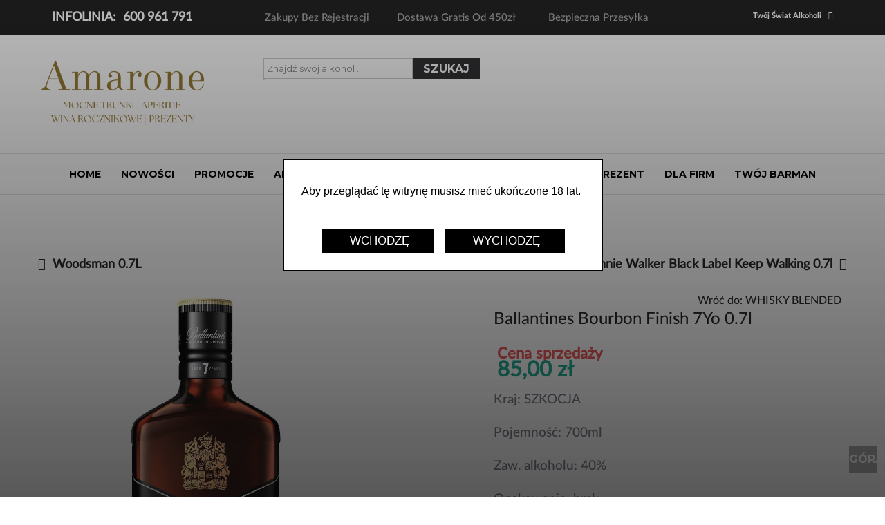

--- FILE ---
content_type: text/html; charset=utf-8
request_url: https://amarone.pl/whisky-4/whisky1/whisky-blended/ballantines-bourbon-finish-7yo-0-7l-detail
body_size: 25981
content:
<!DOCTYPE html>
<!--[if lt IE 7]>      <html prefix="og: http://ogp.me/ns#" class="no-js lt-ie9 lt-ie8 lt-ie7"  lang="pl-pl"> <![endif]-->
<!--[if IE 7]>         <html prefix="og: http://ogp.me/ns#" class="no-js lt-ie9 lt-ie8"  lang="pl-pl"> <![endif]-->
<!--[if IE 8]>         <html prefix="og: http://ogp.me/ns#" class="no-js lt-ie9"  lang="pl-pl"> <![endif]-->
<!--[if gt IE 8]><!--> <html prefix="og: http://ogp.me/ns#" class="no-js" lang="pl-pl"> <!--<![endif]-->
    <head>
		<!--<meta http-equiv="X-UA-Compatible" content="IE=edge,chrome=1">-->
		<meta http-equiv="Content-Type" content="text/html; charset=utf-8">
		<script src="/templates/vina_greek/js/jquery.min.1.4.4.js"></script>
		<script src="/templates/vina_greek/js/confirm.jquery.js"></script>
		<script src="/templates/vina_greek/js/confirm.script.js"></script>
		
        <base href="https://amarone.pl/whisky-4/whisky1/whisky-blended/ballantines-bourbon-finish-7yo-0-7l-detail" />
	<meta http-equiv="content-type" content="text/html; charset=utf-8" />
	<meta name="keywords" content="swiat alkoholi, świat whisky, świat alkoholi, hurtownia alkoholi poznań, whisky, koniak, szampan, gin, rum, likiery, squad whisky, drink shop, luksusowe alkohole, alkohole, premium, prezenty, upominki, alkohole na prezent, poznan, poznań, smochowice, jeżyce, dąbrowskiego, wódka na wesele, boxy prezentowe, zestawy prezentowe, butelka personalizowana, alkohol na prezent, upominki firmowe, koneserów, winiarnia, dla kolekcjonerów" />
	<meta name="title" content="Ballantines Bourbon Finish 7Yo 0.7l" />
	<meta name="viewport" content="width=device-width, initial-scale=1.0" />
	<meta name="robots" content="max-snippet:-1, max-image-preview:large, max-video-preview:-1" />
	<meta name="description" content="Ballantines Bourbon Finish 7Yo 0.7l WHISKY BLENDED " />
	<meta name="generator" content="Joomla! - Open Source Content Management" />
	<title>WHISKY BLENDED : Ballantines Bourbon Finish 7Yo 0.7l</title>
	<link href="/templates/vina_greek/favicon.ico" rel="shortcut icon" type="image/vnd.microsoft.icon" />
	<link href="https://cdnjs.cloudflare.com/ajax/libs/simple-line-icons/2.4.1/css/simple-line-icons.min.css" rel="stylesheet" type="text/css" />
	<link href="/components/com_k2/css/k2.css?v=2.11.20230505" rel="stylesheet" type="text/css" />
	<link href="/components/com_virtuemart/assets/css/chosen.css?vmver=9293" rel="stylesheet" type="text/css" />
	<link href="/media/plg_content_mavikthumbnails/slimbox2/css/slimbox2.css" rel="stylesheet" type="text/css" />
	<link href="/components/com_virtuemart/assets/css/jquery.fancybox-1.3.4.css?vmver=9293" rel="stylesheet" type="text/css" />
	<link href="/media/system/css/modal.css?5fbe51cd9530f7a1bdcf0a54b4355c70" rel="stylesheet" type="text/css" />
	<link href="/plugins/system/jcemediabox/css/jcemediabox.min.css?979511e85263de6d59b56526f2cb61d7" rel="stylesheet" type="text/css" />
	<link href="/templates/vina_greek/css/bootstrap.min.css" rel="stylesheet" type="text/css" />
	<link href="/templates/vina_greek/css/bootstrap-responsive.min.css" rel="stylesheet" type="text/css" />
	<link href="/plugins/system/helix/css/font-awesome.css" rel="stylesheet" type="text/css" />
	<link href="//fonts.googleapis.com/css?family=Arial" rel="stylesheet" type="text/css" />
	<link href="//fonts.googleapis.com/css?family=ubuntu+400" rel="stylesheet" type="text/css" />
	<link href="//fonts.googleapis.com/css?family=Montserrat:700,400" rel="stylesheet" type="text/css" />
	<link href="/plugins/system/helix/css/mobile-menu.css" rel="stylesheet" type="text/css" />
	<link href="/templates/vina_greek/css/template.css" rel="stylesheet" type="text/css" />
	<link href="/templates/vina_greek/css/gallery.css" rel="stylesheet" type="text/css" />
	<link href="/templates/vina_greek/css/presets/preset2.css" rel="stylesheet" type="text/css" />
	<link href="/modules/mod_mo_banner/css/style.css" rel="stylesheet" type="text/css" />
	<style type="text/css">
a.thumbnail {display: inline-block; zoom: 1; *display: inline;}.container{max-width:1170px}body{font-family:'Arial';}h1, h2, h3, h4, h5, h6{font-family:'ubuntu 400';}h1, h2, h3, h4, h5, h6{font-family:'Montserrat';}
#sp-main-body-wrapper{background: rgba(246, 180, 74, 0) !important; padding: 20px 0 !important; }
.form-horizontal .control-label{width:250px; !important; }
	</style>
	<script type="application/json" class="joomla-script-options new">{"csrf.token":"4e3443ef8c2099e149fa0da3db108871","system.paths":{"root":"","base":""}}</script>
	<script src="/media/jui/js/jquery.min.js?5fbe51cd9530f7a1bdcf0a54b4355c70" type="text/javascript"></script>
	<script src="/media/jui/js/jquery-noconflict.js?5fbe51cd9530f7a1bdcf0a54b4355c70" type="text/javascript"></script>
	<script src="/media/jui/js/jquery-migrate.min.js?5fbe51cd9530f7a1bdcf0a54b4355c70" type="text/javascript"></script>
	<script src="/media/k2/assets/js/k2.frontend.js?v=2.11.20230505&sitepath=/" type="text/javascript"></script>
	<script src="/media/plg_content_mavikthumbnails/slimbox2/js/slimbox2.js" type="text/javascript"></script>
	<script src="/media/system/js/mootools-core.js?5fbe51cd9530f7a1bdcf0a54b4355c70" type="text/javascript"></script>
	<script src="/media/system/js/core.js?5fbe51cd9530f7a1bdcf0a54b4355c70" type="text/javascript"></script>
	<script src="/media/system/js/mootools-more.js?5fbe51cd9530f7a1bdcf0a54b4355c70" type="text/javascript"></script>
	<script src="/media/system/js/modal.js?5fbe51cd9530f7a1bdcf0a54b4355c70" type="text/javascript"></script>
	<script src="https://amarone.pl/templates/vina_greek/js/jquery.elevatezoom.js" type="text/javascript"></script>
	<script src="//ajax.googleapis.com/ajax/libs/jqueryui/1.9.2/jquery-ui.min.js?vmver=1.9.2" type="text/javascript"></script>
	<script src="/components/com_virtuemart/assets/js/jquery.ui.autocomplete.html.js" type="text/javascript"></script>
	<script src="/components/com_virtuemart/assets/js/jquery.noconflict.js" type="text/javascript" async="async"></script>
	<script src="/components/com_virtuemart/assets/js/vmsite.js?vmver=9293" type="text/javascript"></script>
	<script src="/components/com_virtuemart/assets/js/chosen.jquery.min.js?vmver=9293" type="text/javascript"></script>
	<script src="/components/com_virtuemart/assets/js/vmprices.js?vmver=9293" type="text/javascript"></script>
	<script src="/components/com_virtuemart/assets/js/dynupdate.js?vmver=9293" type="text/javascript"></script>
	<script src="/components/com_virtuemart/assets/js/fancybox/jquery.fancybox-1.3.4.pack.js?vmver=9293" type="text/javascript" defer="defer"></script>
	<script src="https://amarone.pl/templates/vina_greek/js/jquery.carouFredSel-6.1.0-packed.js" type="text/javascript"></script>
	<script src="/plugins/system/jcemediabox/js/jcemediabox.min.js?979511e85263de6d59b56526f2cb61d7" type="text/javascript"></script>
	<script src="/plugins/system/helix/js/jquery-noconflict.js" type="text/javascript"></script>
	<script src="/media/jui/js/bootstrap.min.js?5fbe51cd9530f7a1bdcf0a54b4355c70" type="text/javascript"></script>
	<script src="/plugins/system/helix/js/modernizr-2.6.2.min.js" type="text/javascript"></script>
	<script src="/plugins/system/helix/js/helix.core.js" type="text/javascript"></script>
	<script src="/templates/vina_greek/js/menu.js" type="text/javascript"></script>
	<script src="/templates/vina_greek/js/jquery.isotope.min.js" type="text/javascript"></script>
	<script src="/templates/vina_greek/js/jquery.touchSwipe.min.js" type="text/javascript"></script>
	<script src="/templates/vina_greek/js/bootstrap-select.min.js" type="text/javascript"></script>
	<script src="/templates/vina_greek/js/template.js" type="text/javascript"></script>
	<script src="/modules/mod_virtuemart_cart/assets/js/update_cart.js?vmver=9293" type="text/javascript"></script>
	<script type="text/javascript">

		jQuery(function($) {
			SqueezeBox.initialize({});
			initSqueezeBox();
			$(document).on('subform-row-add', initSqueezeBox);

			function initSqueezeBox(event, container)
			{
				SqueezeBox.assign($(container || document).find('a.modal').get(), {
					parse: 'rel'
				});
			}
		});

		window.jModalClose = function () {
			SqueezeBox.close();
		};

		// Add extra modal close functionality for tinyMCE-based editors
		document.onreadystatechange = function () {
			if (document.readyState == 'interactive' && typeof tinyMCE != 'undefined' && tinyMCE)
			{
				if (typeof window.jModalClose_no_tinyMCE === 'undefined')
				{
					window.jModalClose_no_tinyMCE = typeof(jModalClose) == 'function'  ?  jModalClose  :  false;

					jModalClose = function () {
						if (window.jModalClose_no_tinyMCE) window.jModalClose_no_tinyMCE.apply(this, arguments);
						tinyMCE.activeEditor.windowManager.close();
					};
				}

				if (typeof window.SqueezeBoxClose_no_tinyMCE === 'undefined')
				{
					if (typeof(SqueezeBox) == 'undefined')  SqueezeBox = {};
					window.SqueezeBoxClose_no_tinyMCE = typeof(SqueezeBox.close) == 'function'  ?  SqueezeBox.close  :  false;

					SqueezeBox.close = function () {
						if (window.SqueezeBoxClose_no_tinyMCE)  window.SqueezeBoxClose_no_tinyMCE.apply(this, arguments);
						tinyMCE.activeEditor.windowManager.close();
					};
				}
			}
		};
		
	jQuery(function($) {							
		$('.to_review, .count_review').click(function() {
			$('html, body').animate({
				scrollTop: ($('#tab-block').offset().top - 120)
			},500);									
			$('#vinaTab li').removeClass('active');
			$('#vinaTab li.tab_review').addClass('active');
			$('#vinaTabContent >div').removeClass('active');
			$('#vinaTabContent #vina-reviews').addClass('active in');
		});
	})
jQuery(document).ready(function() {
	jQuery("#zoom-image").elevateZoom();	
});if (typeof Virtuemart === "undefined")
	Virtuemart = {};Virtuemart.vmSiteurl = vmSiteurl = 'https://amarone.pl/' ;
Virtuemart.vmLang = vmLang = "&lang=pl";
Virtuemart.vmLangTag = vmLangTag = "pl";
Itemid = '&Itemid=1717';
Virtuemart.addtocart_popup = "1" ; 
usefancy = true;jQuery(document).ready(function(){WfMediabox.init({"base":"\/","theme":"shadow","width":"","height":"","lightbox":0,"shadowbox":0,"icons":0,"overlay":1,"overlay_opacity":0,"overlay_color":"","transition_speed":500,"close":2,"scrolling":"fixed","labels":{"close":"Close","next":"Next","previous":"Previous","cancel":"Cancel","numbers":"{{numbers}}","numbers_count":"{{current}} of {{total}}","download":"Download"}});});spnoConflict(function($){

					function mainmenu() {
						$('.sp-menu').spmenu({
							startLevel: 0,
							direction: 'ltr',
							initOffset: {
								x: 20,
								y: 0
							},
							subOffset: {
								x: 0,
								y: 0
							},
							center: 1
						});
			}

			mainmenu();

			$(window).on('resize',function(){
				mainmenu();
			});


			});
	</script>
	<!-- Start: Google Structured Data -->
            
<script type="application/ld+json" data-type="gsd">
{
    "@context": "https://schema.org",
    "@type": "BreadcrumbList",
    "itemListElement": [
        {
            "@type": "ListItem",
            "position": 1,
            "name": "Start",
            "item": "https://amarone.pl/"
        },
        {
            "@type": "ListItem",
            "position": 2,
            "name": "WHISKY",
            "item": "https://amarone.pl/"
        },
        {
            "@type": "ListItem",
            "position": 3,
            "name": "WHISKY",
            "item": "https://amarone.pl/whisky/whisky1/manufacturer/?categorylayout=0&showcategory=1&showproducts=1&showsearch=1&productsublayout=0&latest=0&topten=0&recent=0"
        },
        {
            "@type": "ListItem",
            "position": 4,
            "name": "WHISKY BLENDED",
            "item": "https://amarone.pl/whisky-4/whisky1/whisky-blended/manufacturer/?categorylayout=0&showcategory=1&showproducts=1&productsublayout=0"
        },
        {
            "@type": "ListItem",
            "position": 5,
            "name": "Ballantines Bourbon Finish 7Yo 0.7l",
            "item": "https://amarone.pl/whisky-4/whisky1/whisky-blended/ballantines-bourbon-finish-7yo-0-7l-detail"
        }
    ]
}
</script>
            <!-- End: Google Structured Data -->

        		
		
		<link type='text/css' href='/templates/vina_greek/css/confirm.jquery.css' rel='stylesheet' media='screen' />
		<link rel="stylesheet" href="/modules/mod_mo_cookies/css/style.css" type="text/css" />
		<script src="/templates/vina_greek/js/jquery.maskedinput.js" type="text/javascript"></script>
		<script src="/templates/vina_greek/js/etykiety_na_butelki.js" type="text/javascript"></script>
		
		<!-- Pixel Code for https://app.notipack.com/ -->
		<script async src="https://app.notipack.com/pixel/c709pu3czm1nftmq1rsqqactl4w1d4xd"></script>
		<!-- END Pixel Code -->
		
		<!--
		<script type="text/javascript">
			var $j = jQuery.noConflict();
		</script>
		-->
    
</head>
        <body  class="productdetails subpage  ltr preset2 menu-whisky-blended responsive bg hfeed clearfix" id="style-layout-1" >
		<!--
		poniższy kod wkleić na końcu w ssekcję body (powyżej):
		
		onselectstart="return false" onselect="return false" oncopy="return false"
		-->
		
		<div id="fb-root"></div>
		<script>
			(function(d, s, id) {
			var js, fjs = d.getElementsByTagName(s)[0];
			if (d.getElementById(id)) return;
			js = d.createElement(s); js.id = id;
			js.src = "//connect.facebook.net/pl_PL/sdk.js#xfbml=1&version=v2.8";
			fjs.parentNode.insertBefore(js, fjs);
			}(document, 'script', 'facebook-jssdk'));
		</script>
		
		<script>
  (function(i,s,o,g,r,a,m){i['GoogleAnalyticsObject']=r;i[r]=i[r]||function(){
  (i[r].q=i[r].q||[]).push(arguments)},i[r].l=1*new Date();a=s.createElement(o),
  m=s.getElementsByTagName(o)[0];a.async=1;a.src=g;m.parentNode.insertBefore(a,m)
  })(window,document,'script','https://www.google-analytics.com/analytics.js','ga');

  ga('create', 'UA-88809305-1', 'auto');
  ga('send', 'pageview');

</script>		
		
		
		<section class="NaglH">
			<header>
				<h1>
					Dlaczego <strong>ŚWIAT ALKOHOLI</strong>? Świat Alkoholi Poznań, to stacjonarny sklep z alkoholami, przy ulicy Poznańskiej oraz sklep internetowy alkohole.poznan.pl. Oferujemy największy wybór mocnych alkoholi, ze wspaniałą kolekcją whisky single malt, a także duży wybór win i szampanów. U nas znajdziesz idealny alkohol na prezent, a poza tym niespotykany wybór whisky, koniaków, likierów, jakimi nie może się pochwalić żaden sklep w Poznaniu. Posiadamy w swojej ofercie produkty największych światowych marek, jak również wyszukane i rzadko spotykane na rynku produkty, a motywem przewodnim jest niska cena. Współpracujemy z największymi dostawcami i importerami alkoholu w Polsce, ale również z wieloma małymi firmami, producentami lokalnych trunków. Wieloletnia współpraca pozwoliła nam na stworzenie bardzo dużej i bogatej oferty alkoholi. Jednym z naszych ostatnich osiągnięć jest możliwość importu na życzenie, we współpracy z jednym z naszych partnerów. Dzięki temu możemy mieć w swojej ofercie alkohole niedostępne w zwykłej sprzedaży w Polsce.Działamy w branży, bez przerwy, już ponad 20 lat. Zaczynaliśmy w 1991 roku od małego sklepu , aktualnie nasza oferta to ponad 1000 produktów. Kiedyś sprzedawaliśmy tylko w sklepie stacjonarnym, od 2010 roku działamy też w internecie. Obsługujemy Klientów detalicznych, ale również firmy i instytucje. Mamy alkohole z prawie z całego świata, a czego nie mamy możemy poszukać specjalnie dla Ciebie. Whisky, koniak, wódka, likier, albo wino, może szampan, duży, mały, … Życie jest pełne trudnych wyborów? W tych wyborach zaufaj nam. 
				<h1>
			</header>
		</section>
		
		<div class="row-offcanvas row-offcanvas-left">
			<div>
				<div class="body-innerwrapper">
				<!--[if lt IE 8]>
				<div class="chromeframe alert alert-danger" style="text-align:center">You are using an <strong>outdated</strong> browser. Please <a target="_blank" href="http://browsehappy.com/">upgrade your browser</a> or <a target="_blank" href="http://www.google.com/chromeframe/?redirect=true">activate Google Chrome Frame</a> to improve your experience.</div>
				<![endif]-->
				<section id="sp-top-wrapper" 
                class=" "><div class="container"><div class="row-fluid" id="top">
<div id="sp-top" class="span12"><div class="module custom_msg">	
	<div class="mod-wrapper clearfix">		
				<div class="mod-content clearfix">	
			<div class="mod-inner clearfix">
				

<div class="customcustom_msg"  >
	<p class="welcome-msg" style="font-size: 1.25em !important; font-weight: normal !important;"><span id="spanTopTel">INFOLINIA:&nbsp; 600 961 791<span style="color: #ff0000;"><strong>&nbsp; &nbsp; &nbsp;</strong></span></span><span style="font-size: 15.2px;">&nbsp; &nbsp; &nbsp; &nbsp; &nbsp; &nbsp; &nbsp; &nbsp; &nbsp; &nbsp; Zakupy bez rejestracji&nbsp; &nbsp; &nbsp; &nbsp; &nbsp; Dostawa gratis od 450zł&nbsp; &nbsp; &nbsp; &nbsp; &nbsp; &nbsp; Bezpieczna przesyłka</span></p></div>
			</div>
		</div>
	</div>
</div>
<div class="gap"></div>
<div class="module mod_top_menu">	
	<div class="mod-wrapper clearfix">		
					<h3 class="header">			
				<span>Twój Świat Alkoholi</span>			</h3>
			<span class="sp-badge mod_top_menu"></span>					<div class="mod-content clearfix">	
			<div class="mod-inner clearfix">
				<ul class="nav ">
<li class="item-689"><a href="/zaloguj-sie" >Logowanie</a></li><li class="item-375"><a href="/moje-konto" >Moje Konto</a></li><li class="item-376"><a href="/moje-zamowienie" >Moje zamówienie</a></li><li class="item-377"><a href="/rejestracja-nowa" >Rejestracja</a></li><li class="item-570"><a href="/zamowienia" >Zamówienia</a></li><li class="item-691"><a href="/wyloguj" >Wyloguj</a></li></ul>
			</div>
		</div>
	</div>
</div>
<div class="gap"></div>
</div>
</div></div></section><header id="sp-header-wrapper" 
                class=" "><div class="container"><div class="row-fluid" id="header">
<div id="sp-logo" class="span4 visible-phone visible-tablet visible-desktop">

<div class="custom"  >
	<p><a href="http://amarone.pl"><img src="/images/LOGO_AMARONE.png" alt="LOGO AMARONE.png" width="244" height="105" class="" data-mavikthumbnails-popuptype="none" /></a></p></div>
</div>

<div id="sp-search" class="span4 visible-phone visible-tablet visible-desktop"><div class="module ">	
	<div class="mod-wrapper clearfix">		
				<div class="mod-content clearfix">	
			<div class="mod-inner clearfix">
				<!--BEGIN Search Box -->
<!-- ****MO**** zmieniłem format linku "action" dla dodatku filtrującego tak aby nie brał "prezenty-dla-firm" w adresie
<form action="/prezenty-dla-firm/zestawy-prezentowe/search" method="get">
-->
<form action="index.php?option=com_virtuemart&view=category&search=true&limitstart=0&virtuemart_category_id=0" method="get">
<div class="mod_addonspro_vm_ajaxsearch search">
<input style="padding: 4px;border-radius: 0px;margin-bottom:0px;height: 20px;" name="keyword" id="mod_addonspro_vm_ajaxsearch" alt="Szukaj" class="inputbox" type="text" size="30" value="Znajdź swój alkohol ..."  onblur="if(this.value=='') this.value='Znajdź swój alkohol ...';" onfocus="if(this.value=='Znajdź swój alkohol ...') this.value='';" /><input style="height: 30px; border: medium none; color: rgb(255, 255, 255);" type="submit" value="Szukaj" class="button" onclick="this.form.keyword.focus();"/></div>
		<input type="hidden" name="limitstart" value="0" />
		<input type="hidden" name="option" value="com_virtuemart" />
		<input type="hidden" name="view" value="category" />
		<input type="hidden" name="virtuemart_category_id" value="0"/>
	  </form>
<div class="addons_search_result">

</div>
<!-- End Search Box -->
<script>
	jQuery(document).ready(function(){
		jQuery('#mod_addonspro_vm_ajaxsearch').keyup(function(){
			jQuery('.addons_search_result').empty();
			var key = jQuery(this).val();
			var numberc = 3;
			if(key.length < numberc){
				return true;
			}
			else {
				jQuery.ajax({
					url : 'https://amarone.pl/modules/mod_addonspro_vm_ajaxsearch/helper.php',
					type : 'POST',
					data : {
						multiple : '0',
						key : key,
						limit : '8'
					},
					beforeSend : function(data){
						jQuery('.mod_addonspro_vm_ajaxsearch').append('<span class="addons_ajax_loading">loading</span>');
					},
					success : function(data){
						jQuery('.addons_search_result').empty();
						jQuery('.addons_ajax_loading').remove();
						var data = JSON.parse(data);
						jQuery.each(data,function(index, val){
							var zmImg = val.media;
							var zmImgNew = zmImg.substr(zmImg.length - 3);
							if(zmImgNew.toLowerCase() == 'jpg' || zmImgNew.toLowerCase() == 'png' || zmImgNew.toLowerCase() == 'gif'){
								zmImg = val.media;
							}
							else{
								zmImg = 'images/noimage.gif';
							}
							//var proname = val.product_name.replace(key, '<b style="color:orangered">'+key+'</b>');
							//console.log(val.product_name);
							jQuery('.addons_search_result').append('<div class="addons_product"><span class="addons_image"><a href="'+val.link+'"><img src="https://amarone.pl/'+zmImg+'"></a></span><span class="addons_proname"><a href="'+val.link+'">'+val.product_name+'</a></span><br><span class="addons_proprice">'+val.price+'</span></div>');
						});
					}
				});
			}
			
		});
		jQuery('*').click(function(){
			jQuery('.addons_search_result').empty();
		})
	});
</script>
<style>

	.addons_ajax_loading {
		background: url("https://amarone.pl/modules/mod_addonspro_vm_ajaxsearch/loading.gif") repeat scroll 0 0 / 20px auto rgba(0, 0, 0, 0);
		float: right;
		height: 20px;
		margin-left: -76px;
		margin-top: 5px;
		position: absolute;
		text-indent: -999em;
		width: 20px;
	}
	.mod-inner.clearfix {
		position: relative;
	}
	.addons_search_result {
		background: none repeat scroll 0 0 #fff;
		border: 1px solid #ddd;
		margin-top: 0px;
		position: absolute;
		z-index: 9999;
	}
	.addons_product {
		border-bottom: 1px solid #ddd;
		padding: 10px;
		clear: both;
		height: 70px;
		width: 300px;
	}
	.addons_image {
		float: left;
		width: 30%;
		text-align: center;
	}
	.addons_image img {
		height: 70px;
	}
	.addons_proname {
		font-size: 17px;
	}
	.addons_proprice {
		color: red;
		font-size: 17px;
	}
</style>			</div>
		</div>
	</div>
</div>
<div class="gap"></div>
</div>

<div id="sp-mini-cart" class="span4 visible-phone visible-tablet visible-desktop"><div class="module  mod_mini_cart">	
	<div class="mod-wrapper clearfix">		
				<div class="mod-content clearfix">	
			<div class="mod-inner clearfix">
				
<!-- Virtuemart 2 Ajax Card -->
<div class="vmCartModule  mod_mini_cart" id="vmCartModule">
			<div class="block-mini-cart">
				</div>					
		<noscript>
		proszę czekać	</noscript>	
</div>			</div>
		</div>
	</div>
</div>
<div class="gap"></div>
</div>
</div></div></header><section id="sp-main-menu-wrapper" 
                class=" "><div class="container"><div class="row-fluid" id="main-menu">
<div id="sp-menu" class="span12 visible-phone visible-tablet visible-desktop">	


			<div id="sp-main-menu" class="visible-desktop">
				<ul class="sp-menu level-0"><li class="menu-item first"><a href="https://amarone.pl/" class="menu-item first" ><span class="menu"><span class="menu-title">HOME</span></span></a></li><li class="menu-item"><a href="/nowe-menu" class="menu-item" ><span class="menu"><span class="menu-title">NOWOŚCI</span></span></a></li><li class="menu-item"><a href="/promocje" class="menu-item" ><span class="menu"><span class="menu-title">PROMOCJE</span></span></a></li><li class="menu-item parent  position-left"><a href="#" class="menu-item parent  position-left" ><span class="menu"><span class="menu-title">ALKOHOLE</span></span></a><div class="sp-submenu"><div class="sp-submenu-wrap"><div class="sp-submenu-inner clearfix" style="width: 760px;"><div class="megacol col1 first" style="width: 190px;"><ul class="sp-menu level-1"><li class="menu-item first sp-menu-group"><div class="sp-menu-group"><div class="sp-menu-group-title"><a href="/alkohole/wszystkie-alkohole-3" class="menu-item first sp-menu-group" ><span class="menu"><span class="menu-title">WSZYSTKIE</span></span></a></div><div class="sp-menu-group-content"><div class="megacol col1 first" style="width: 190px;"><ul class="sp-menu level-1"><li class="menu-item first"><a href="/alkohole/wszystkie-alkohole-3/absynth" class="menu-item first" ><span class="menu"><span class="menu-title">ABSYNTH</span></span></a></li><li class="menu-item"><a href="/alkohole/wszystkie-alkohole-3/akwawit" class="menu-item" ><span class="menu"><span class="menu-title">AKWAWIT</span></span></a></li><li class="menu-item"><a href="/alkohole/wszystkie-alkohole-3/armaniaki" class="menu-item" ><span class="menu"><span class="menu-title">ARMANIAKI</span></span></a></li><li class="menu-item"><a href="/alkohole/wszystkie-alkohole-3/brandy" class="menu-item" ><span class="menu"><span class="menu-title">BRANDY</span></span></a></li><li class="menu-item"><a href="/alkohole/wszystkie-alkohole-3/cachaca" class="menu-item" ><span class="menu"><span class="menu-title">CACHACA</span></span></a></li><li class="menu-item"><a href="/alkohole/wszystkie-alkohole-3/calvados" class="menu-item" ><span class="menu"><span class="menu-title">CALVADOS</span></span></a></li></ul></div><div class="megacol col2 last" style="width: 190px;"><ul class="sp-menu level-1"><li class="menu-item first"><a href="/alkohole/wszystkie-alkohole-3/gin" class="menu-item first" ><span class="menu"><span class="menu-title">GIN</span></span></a></li><li class="menu-item"><a href="/alkohole/wszystkie-alkohole-3/grappa" class="menu-item" ><span class="menu"><span class="menu-title">GRAPPA</span></span></a></li><li class="menu-item"><a href="/alkohole/wszystkie-alkohole-3/koniaki" class="menu-item" ><span class="menu"><span class="menu-title">KONIAKI</span></span></a></li><li class="menu-item"><a href="/alkohole/wszystkie-alkohole-3/likiery" class="menu-item" ><span class="menu"><span class="menu-title">LIKIERY</span></span></a></li><li class="menu-item"><a href="/alkohole/wszystkie-alkohole-3/mezcal" class="menu-item" ><span class="menu"><span class="menu-title">MEZCAL</span></span></a></li><li class="menu-item"><a href="/alkohole/wszystkie-alkohole-3/tequila" class="menu-item" ><span class="menu"><span class="menu-title">TEQUILA</span></span></a></li></ul></div></div></div></li></ul></div><div class="megacol col2" style="width: 190px;"><ul class="sp-menu level-1"><li class="menu-item first sp-menu-group"><div class="sp-menu-group"><div class="sp-menu-group-title"><a href="#" class="menu-item first sp-menu-group" ><span class="menu"><span class="menu-title">DLA SMAKOSZY</span></span></a></div><div class="sp-menu-group-content"><div class="megacol col1 first" style="width: 190px;"><ul class="sp-menu level-1"><li class="menu-item first"><a href="/alkohole/cognac/amaro" class="menu-item first" ><span class="menu"><span class="menu-title">AMARO</span></span></a></li><li class="menu-item"><a href="/alkohole/cognac/aperitif-bitter" class="menu-item" ><span class="menu"><span class="menu-title">APERITIF &amp; BITTER</span></span></a></li><li class="menu-item"><a href="/alkohole/cognac/arak" class="menu-item" ><span class="menu"><span class="menu-title">ARAK</span></span></a></li><li class="menu-item"><a href="/alkohole/cognac/genever-jenever" class="menu-item" ><span class="menu"><span class="menu-title">GENEVER/JENEVER</span></span></a></li><li class="menu-item"><a href="/alkohole/cognac/ouzo" class="menu-item" ><span class="menu"><span class="menu-title">OUZO</span></span></a></li></ul></div><div class="megacol col2 last" style="width: 190px;"><ul class="sp-menu level-1"><li class="menu-item first"><a href="/alkohole/cognac/pastis" class="menu-item first" ><span class="menu"><span class="menu-title">PASTIS</span></span></a></li><li class="menu-item"><a href="/alkohole/cognac/pisco" class="menu-item" ><span class="menu"><span class="menu-title">PISCO</span></span></a></li><li class="menu-item"><a href="/alkohole/cognac/raki" class="menu-item" ><span class="menu"><span class="menu-title">RAKI</span></span></a></li><li class="menu-item"><a href="/alkohole/cognac/sambuca" class="menu-item" ><span class="menu"><span class="menu-title">SAMBUCA</span></span></a></li></ul></div></div></div></li></ul></div><div class="megacol col3" style="width: 190px;"><ul class="sp-menu level-1"><li class="menu-item first sp-menu-group"><div class="sp-menu-group"><div class="sp-menu-group-title"><a href="/alkohole/wodki" class="menu-item first sp-menu-group" ><span class="menu"><span class="menu-title">WÓDKI</span></span></a></div><div class="sp-menu-group-content"><div class="megacol col1 first" style="width: 190px;"><ul class="sp-menu level-1"><li class="menu-item first"><a href="/alkohole/wodki/wodki-czyste" class="menu-item first" ><span class="menu"><span class="menu-title">WÓDKI CZYSTE</span></span></a></li></ul></div><div class="megacol col2" style="width: 190px;"><ul class="sp-menu level-1"><li class="menu-item first"><a href="/alkohole/wodki/wodki-smakowe" class="menu-item first" ><span class="menu"><span class="menu-title">WÓDKI SMAKOWE</span></span></a></li></ul></div><div class="megacol col3" style="width: 190px;"><ul class="sp-menu level-1"><li class="menu-item first"><a href="/alkohole/wodki/wodki-ziolowe" class="menu-item first" ><span class="menu"><span class="menu-title">WÓDKI ZIOŁOWE</span></span></a></li></ul></div><div class="megacol col4" style="width: 190px;"><ul class="sp-menu level-1"><li class="menu-item first"><a href="/alkohole/wodki/wodki-polskie" class="menu-item first" ><span class="menu"><span class="menu-title">WÓDKI POLSKIE</span></span></a></li></ul></div><div class="megacol col5" style="width: 190px;"><ul class="sp-menu level-1"><li class="menu-item first"><a href="/alkohole/wodki/wodki-regionalne" class="menu-item first" ><span class="menu"><span class="menu-title">WÓDKI REGIONALNE</span></span></a></li></ul></div><div class="megacol col6 last" style="width: 190px;"><ul class="sp-menu level-1"><li class="menu-item first"><a href="/alkohole/wodki/wodki-kraftowe" class="menu-item first" ><span class="menu"><span class="menu-title">WÓDKI KRAFTOWE</span></span></a></li></ul></div></div></div></li></ul></div><div class="megacol col4 last" style="width: 190px;"><ul class="sp-menu level-1"><li class="menu-item first sp-menu-group"><div class="sp-menu-group"><div class="sp-menu-group-title"><a href="/alkohole/smaki-azji" class="menu-item first sp-menu-group" ><span class="menu"><span class="menu-title">SMAKI AZJI</span></span></a></div><div class="sp-menu-group-content"></div><div class="sp-menu-group-content"><div class="megacol col1 first" style="width: 190px;"><ul class="sp-menu level-1"><li class="menu-item first"><a href="/alkohole/smaki-azji/sake" class="menu-item first" ><span class="menu"><span class="menu-title">SAKE | NIHONSHU</span></span></a></li><li class="menu-item"><div class="sp-menu-group"><div class="sp-menu-group-title"><a href="/alkohole/smaki-azji/soju" class="menu-item" ><span class="menu"><span class="menu-title">SOJU</span></span></a></div></div></li><li class="menu-item"><div class="sp-menu-group"><div class="sp-menu-group-title"><a href="/alkohole/smaki-azji/shochu" class="menu-item" ><span class="menu"><span class="menu-title">SHOCHU</span></span></a></div></div></li><li class="menu-item"><a href="/alkohole/smaki-azji/umeshu" class="menu-item" ><span class="menu"><span class="menu-title">UMESHU</span></span></a></li></ul></div><div class="megacol col2 last" style="width: 190px;"><ul class="sp-menu level-1"><li class="menu-item first"><a href="/alkohole/smaki-azji/wina-sliwkowe" class="menu-item first" ><span class="menu"><span class="menu-title">WINA ŚLIWKOWE</span></span></a></li><li class="menu-item"><a href="/alkohole/smaki-azji/wodki-azjatyckie" class="menu-item" ><span class="menu"><span class="menu-title">WÓDKA</span></span></a></li><li class="menu-item"><a href="/alkohole/smaki-azji/likiery-azjatyckie" class="menu-item" ><span class="menu"><span class="menu-title">LIKIERY</span></span></a></li><li class="menu-item"><a href="/alkohole/smaki-azji/whisky-azjatyckie" class="menu-item" ><span class="menu"><span class="menu-title">WHISKY AZJATYCKIE</span></span></a></li></ul></div></div></div></li></ul></div></div></div></div></li><li class="menu-item parent  position-left"><a href="#" class="menu-item parent  position-left" ><span class="menu"><span class="menu-title">RUMY</span></span></a><div class="sp-submenu"><div class="sp-submenu-wrap"><div class="sp-submenu-inner clearfix" style="width: 760px;"><div class="megacol col1 first" style="width: 190px;"><ul class="sp-menu level-1"><li class="menu-item first sp-menu-group"><div class="sp-menu-group"><div class="sp-menu-group-title"><a href="/rumy/wszystkie-rumy" class="menu-item first sp-menu-group" ><span class="menu"><span class="menu-title">WSZYSTKIE RUMY</span></span></a></div><div class="sp-menu-group-content"></div><div class="sp-menu-group-content"><div class="megacol col1 first" style="width: 190px;"><ul class="sp-menu level-1"><li class="menu-item first"><div class="sp-menu-group"><div class="sp-menu-group-title"><a href="/rumy/wszystkie-rumy/rum-bialy" class="menu-item first" ><span class="menu"><span class="menu-title">RUMY BIAŁE</span></span></a></div></div></li></ul></div><div class="megacol col2" style="width: 190px;"><ul class="sp-menu level-1"><li class="menu-item first"><a href="/rumy/wszystkie-rumy/rum-zloty" class="menu-item first" ><span class="menu"><span class="menu-title">RUMY ZŁOTE</span></span></a></li></ul></div><div class="megacol col3" style="width: 190px;"><ul class="sp-menu level-1"><li class="menu-item first"><a href="/rumy/wszystkie-rumy/rum-ciemny" class="menu-item first" ><span class="menu"><span class="menu-title">RUMY CIEMNE</span></span></a></li></ul></div><div class="megacol col4" style="width: 190px;"><ul class="sp-menu level-1"><li class="menu-item first"><a href="/rumy/wszystkie-rumy/rum-aromatyzowany" class="menu-item first" ><span class="menu"><span class="menu-title">RUMY AROMATYZOWANE</span></span></a></li></ul></div><div class="megacol col5 last" style="width: 190px;"><ul class="sp-menu level-1"><li class="menu-item first"><a href="/rumy/wszystkie-rumy/rumy-mocny" class="menu-item first" ><span class="menu"><span class="menu-title">RUMY MOCNE</span></span></a></li></ul></div></div></div></li></ul></div><div class="megacol col2" style="width: 190px;"><ul class="sp-menu level-1"><li class="menu-item first sp-menu-group"><div class="sp-menu-group"><div class="sp-menu-group-title"><a href="#" class="menu-item first sp-menu-group" ><span class="menu"><span class="menu-title">STYLE</span></span></a></div><div class="sp-menu-group-content"><div class="megacol col1 first" style="width: 190px;"><ul class="sp-menu level-1"><li class="menu-item first"><a href="https://amarone.pl/index.php?option=com_virtuemart&amp;view=category&amp;virtuemart_category_id=242&amp;amp;Itemid=1983" class="menu-item first" ><span class="menu"><span class="menu-title">STYL HISZPAŃSKI</span></span></a></li><li class="menu-item"><a href="https://amarone.pl/index.php?option=com_virtuemart&amp;view=category&amp;virtuemart_category_id=243&amp;amp;Itemid=1984" class="menu-item" ><span class="menu"><span class="menu-title">STYL FRANCUSKI</span></span></a></li></ul></div><div class="megacol col2 last" style="width: 190px;"><ul class="sp-menu level-1"><li class="menu-item first"><a href="https://amarone.pl/index.php?option=com_virtuemart&amp;view=category&amp;virtuemart_category_id=244&amp;amp;Itemid=1985" class="menu-item first" ><span class="menu"><span class="menu-title">STYL ANGIELSKI</span></span></a></li></ul></div></div></div></li></ul></div><div class="megacol col3" style="width: 190px;"><ul class="sp-menu level-1"><li class="menu-item first sp-menu-group"><div class="sp-menu-group"><div class="sp-menu-group-title"><a href="#" class="menu-item first sp-menu-group" ><span class="menu"><span class="menu-title">REGIONY</span></span></a></div><div class="sp-menu-group-content"><div class="megacol col1 first" style="width: 190px;"><ul class="sp-menu level-1"><li class="menu-item first"><a href="https://amarone.pl/index.php/szukane-produkty/rumy/?custom_f_14[0]=4b415241494259" class="menu-item first" ><span class="menu"><span class="menu-title">KARAIBY</span></span></a></li><li class="menu-item"><a href="https://amarone.pl/index.php/szukane-produkty/rumy/?custom_f_13[0]=4b554241" class="menu-item" ><span class="menu"><span class="menu-title">KUBA</span></span></a></li><li class="menu-item"><a href="https://amarone.pl/index.php/szukane-produkty/rumy/?custom_f_13[0]=444f4d494e494b414e41" class="menu-item" ><span class="menu"><span class="menu-title">DOMINIKANA</span></span></a></li><li class="menu-item"><a href="https://amarone.pl/index.php/szukane-produkty/rumy/?custom_f_13[0]=504f52544f52594b4f" class="menu-item" ><span class="menu"><span class="menu-title">PORTORYKO</span></span></a></li><li class="menu-item"><a href="https://amarone.pl/index.php/szukane-produkty/rumy/?custom_f_13[0]=57454e455a55454c41" class="menu-item" ><span class="menu"><span class="menu-title">WENEZUELA</span></span></a></li><li class="menu-item"><a href="https://amarone.pl/index.php/szukane-produkty/rumy/?custom_f_13[0]=47574154454d414c41" class="menu-item" ><span class="menu"><span class="menu-title">GWATEMALA</span></span></a></li><li class="menu-item"><a href="https://amarone.pl/index.php/szukane-produkty/rumy/?custom_f_13[0]=4e494b415241475541" class="menu-item" ><span class="menu"><span class="menu-title">NIKARAGUA</span></span></a></li><li class="menu-item"><a href="https://amarone.pl/index.php/szukane-produkty/rumy/?custom_f_13[0]=50414e414d41" class="menu-item" ><span class="menu"><span class="menu-title">PANAMA</span></span></a></li></ul></div><div class="megacol col2 last" style="width: 190px;"><ul class="sp-menu level-1"><li class="menu-item first"><a href="https://amarone.pl/index.php/szukane-produkty/rumy/?custom_f_13[0]=4b4f4c554d424941" class="menu-item first" ><span class="menu"><span class="menu-title">KOLUMBIA</span></span></a></li><li class="menu-item"><a href="https://amarone.pl/index.php/szukane-produkty/rumy/?custom_f_13[0]=47574144454c555041" class="menu-item" ><span class="menu"><span class="menu-title">GWADELUPA</span></span></a></li><li class="menu-item"><a href="https://amarone.pl/index.php/szukane-produkty/rumy/?custom_f_13[0]=4d415254594e494b41" class="menu-item" ><span class="menu"><span class="menu-title">MARTYNIKA</span></span></a></li><li class="menu-item"><a href="https://amarone.pl/index.php/szukane-produkty/rumy/?custom_f_13[0]=4241524241444f53" class="menu-item" ><span class="menu"><span class="menu-title">BARBADOS</span></span></a></li><li class="menu-item"><a href="https://amarone.pl/index.php/szukane-produkty/rumy/?custom_f_13[0]=46494c4950494e59" class="menu-item" ><span class="menu"><span class="menu-title">FILIPINY</span></span></a></li><li class="menu-item"><a href="https://amarone.pl/index.php/szukane-produkty/rumy/?custom_f_13[0]=4d4155524954495553" class="menu-item" ><span class="menu"><span class="menu-title">MAURITIUS</span></span></a></li><li class="menu-item"><a href="https://amarone.pl/index.php/szukane-produkty/rumy/?custom_f_13[0]=5345535a454c45" class="menu-item" ><span class="menu"><span class="menu-title">SESZELE</span></span></a></li></ul></div></div></div></li></ul></div><div class="megacol col4 last" style="width: 190px;"><ul class="sp-menu level-1"><li class="menu-item first sp-menu-group"><div class="sp-menu-group"><div class="sp-menu-group-title"><a href="#" class="menu-item first sp-menu-group" ><span class="menu"><span class="menu-title">MARKI</span></span></a></div><div class="sp-menu-group-content"></div><div class="sp-menu-group-content"><div class="megacol col1 first" style="width: 190px;"><ul class="sp-menu level-1"><li class="menu-item first"><a href="https://amarone.pl/index.php?option=com_virtuemart&amp;view=category&amp;virtuemart_category_id=239&amp;amp;Itemid=1988" class="menu-item first" ><span class="menu"><span class="menu-title">PLANTATION</span></span></a></li><li class="menu-item"><a href="https://amarone.pl/index.php?option=com_virtuemart&amp;view=category&amp;virtuemart_category_id=238&amp;amp;Itemid=2003" class="menu-item" ><span class="menu"><span class="menu-title">ZACAPA</span></span></a></li><li class="menu-item"><a href="https://amarone.pl/index.php?option=com_virtuemart&amp;view=category&amp;virtuemart_category_id=240&amp;amp;Itemid=2004" class="menu-item" ><span class="menu"><span class="menu-title">DICTADOR</span></span></a></li></ul></div><div class="megacol col2" style="width: 190px;"><ul class="sp-menu level-1"><li class="menu-item first"><a href="https://amarone.pl/index.php?option=com_virtuemart&amp;view=category&amp;virtuemart_category_id=241&amp;amp;Itemid=2005" class="menu-item first" ><span class="menu"><span class="menu-title">DON PAPA</span></span></a></li><li class="menu-item"><a href="https://amarone.pl/index.php?keyword=FLOR+DE+CANA&amp;limitstart=0&amp;option=com_virtuemart&amp;view=category&amp;virtuemart_category_id=0&amp;amp;Itemid=2006" class="menu-item" ><span class="menu"><span class="menu-title">FLOR DE CANA</span></span></a></li><li class="menu-item"><a href="https://amarone.pl/index.php?keyword=MOUNT+GAY&amp;limitstart=0&amp;option=com_virtuemart&amp;view=category&amp;virtuemart_category_id=0&amp;amp;Itemid=2007" class="menu-item" ><span class="menu"><span class="menu-title">MOUNT GAY</span></span></a></li></ul></div><div class="megacol col3" style="width: 190px;"><ul class="sp-menu level-1"><li class="menu-item first"><a href="https://amarone.pl/index.php?keyword=BRUGAL&amp;limitstart=0&amp;option=com_virtuemart&amp;view=category&amp;virtuemart_category_id=0&amp;amp;Itemid=2008" class="menu-item first" ><span class="menu"><span class="menu-title">BRUGAL</span></span></a></li><li class="menu-item"><a href="https://amarone.pl/index.php?keyword=BACARDI&amp;limitstart=0&amp;option=com_virtuemart&amp;view=category&amp;virtuemart_category_id=0&amp;amp;Itemid=2009" class="menu-item" ><span class="menu"><span class="menu-title">BACARDI</span></span></a></li><li class="menu-item"><a href="https://amarone.pl/index.php?keyword=BUMBU&amp;limitstart=0&amp;option=com_virtuemart&amp;view=category&amp;virtuemart_category_id=0&amp;amp;Itemid=2010" class="menu-item" ><span class="menu"><span class="menu-title">BUMBU</span></span></a></li></ul></div><div class="megacol col4" style="width: 190px;"><ul class="sp-menu level-1"><li class="menu-item first"><a href="https://amarone.pl/index.php?keyword=TAKAMAKA&amp;limitstart=0&amp;option=com_virtuemart&amp;view=category&amp;virtuemart_category_id=0&amp;amp;Itemid=2011" class="menu-item first" ><span class="menu"><span class="menu-title">TAKAMAKA</span></span></a></li><li class="menu-item"><a href="https://amarone.pl/index.php?keyword=BOTUCAL&amp;limitstart=0&amp;option=com_virtuemart&amp;view=category&amp;virtuemart_category_id=0&amp;amp;Itemid=2012" class="menu-item" ><span class="menu"><span class="menu-title">BOTUCAL</span></span></a></li><li class="menu-item"><a href="https://amarone.pl/index.php?keyword=ABUELO&amp;limitstart=0&amp;option=com_virtuemart&amp;view=category&amp;virtuemart_category_id=0&amp;amp;Itemid=2013" class="menu-item" ><span class="menu"><span class="menu-title">ABUELO</span></span></a></li></ul></div><div class="megacol col5 last" style="width: 190px;"><ul class="sp-menu level-1"><li class="menu-item first"><a href="https://amarone.pl/index.php?keyword=KRAKEN&amp;limitstart=0&amp;option=com_virtuemart&amp;view=category&amp;virtuemart_category_id=0&amp;amp;Itemid=2014" class="menu-item first" ><span class="menu"><span class="menu-title">KRAKEN</span></span></a></li><li class="menu-item"><a href="https://amarone.pl/index.php?keyword=STROH&amp;limitstart=0&amp;option=com_virtuemart&amp;view=category&amp;virtuemart_category_id=0&amp;amp;Itemid=2015" class="menu-item" ><span class="menu"><span class="menu-title">STROH</span></span></a></li></ul></div></div></div></li></ul></div></div></div></div></li><li class="menu-item parent  menu-whisky"><a href="#" class="menu-item parent  menu-whisky" ><span class="menu"><span class="menu-title">WHISKY</span></span></a><div class="sp-submenu"><div class="sp-submenu-wrap"><div class="sp-submenu-inner clearfix" style="width: 950px;"><div class="megacol col1 first" style="width: 190px;"><ul class="sp-menu level-1"><li class="menu-item first sp-menu-group"><div class="sp-menu-group"><div class="sp-menu-group-title"><a href="/whisky/whisky1" class="menu-item first sp-menu-group" ><span class="menu"><span class="menu-title">WHISKY     SZKOCKA</span></span></a></div><div class="sp-menu-group-content"><ul class="sp-menu level-1"><li class="menu-item first"><a href="/whisky/whisky1/whisky-blended" class="menu-item first" ><span class="menu"><span class="menu-title">BLENDED WHISKY</span></span></a></li><li class="menu-item"><a href="/whisky/whisky1/single-grain-whisky" class="menu-item" ><span class="menu"><span class="menu-title">SINGLE GRAIN WHISKY</span></span></a></li><li class="menu-item"><a href="/whisky/whisky1/blended-malt-whisky" class="menu-item" ><span class="menu"><span class="menu-title">BLENDED MALT WHISKY</span></span></a></li><li class="menu-item"><a href="/whisky/whisky1/whisky-single-malt" class="menu-item" ><span class="menu"><span class="menu-title">SINGLE MALT WHISKY</span></span></a></li><li class="menu-item"><a href="https://amarone.pl/index.php/szukane-produkty/whisky-single-malt/?custom_f_14[0]=484947484c414e4453" class="menu-item" ><span class="menu"><span class="menu-title">HIGHLANDS WHISKY</span></span></a></li><li class="menu-item"><a href="https://amarone.pl/index.php/szukane-produkty/whisky-single-malt/?custom_f_14[0]=4c4f574c414e4453" class="menu-item" ><span class="menu"><span class="menu-title">LOWLANDS WHISKY</span></span></a></li><li class="menu-item"><a href="https://amarone.pl/index.php/szukane-produkty/whisky-single-malt/?custom_f_14[0]=5350455953494445" class="menu-item" ><span class="menu"><span class="menu-title">SPEYSIDE WHISKY</span></span></a></li><li class="menu-item"><a href="https://amarone.pl/index.php/szukane-produkty/whisky-single-malt/?custom_f_14[0]=49736c6179" class="menu-item" ><span class="menu"><span class="menu-title">ISLAY WHISKY</span></span></a></li><li class="menu-item last"><a href="https://amarone.pl/index.php/szukane-produkty/whisky-single-malt/?custom_f_14[0]=43414d5042454c544f574e" class="menu-item last" ><span class="menu"><span class="menu-title">CAMPBELTOWN WHISKY</span></span></a></li></ul></div></div></li></ul></div><div class="megacol col2" style="width: 190px;"><ul class="sp-menu level-1"><li class="menu-item first sp-menu-group"><div class="sp-menu-group"><div class="sp-menu-group-title"><a href="/whisky/whiskey-irlandzka" class="menu-item first sp-menu-group" ><span class="menu"><span class="menu-title">WHISKEY IRLANDZKA</span></span></a></div><div class="sp-menu-group-content"><div class="megacol col1 first" style="width: 190px;"><ul class="sp-menu level-1"><li class="menu-item first"><a href="/whisky/whiskey-irlandzka/blended-whiskey" class="menu-item first" ><span class="menu"><span class="menu-title">BLENDED WHISKEY</span></span></a></li></ul></div><div class="megacol col2 last" style="width: 190px;"><ul class="sp-menu level-1"><li class="menu-item first"><a href="/whisky/whiskey-irlandzka/single-malt-whiskey" class="menu-item first" ><span class="menu"><span class="menu-title">SINGLE MALT WHISKEY</span></span></a></li></ul></div></div></div></li></ul></div><div class="megacol col3" style="width: 190px;"><ul class="sp-menu level-1"><li class="menu-item first sp-menu-group"><div class="sp-menu-group"><div class="sp-menu-group-title"><a href="/whisky/whiskey" class="menu-item first sp-menu-group" ><span class="menu"><span class="menu-title">WHISKEY AMERYKAŃSKA</span></span></a></div><div class="sp-menu-group-content"><ul class="sp-menu level-1"><li class="menu-item first"><a href="/whisky/whiskey/bourbon" class="menu-item first" ><span class="menu"><span class="menu-title">BOURBON</span></span></a></li><li class="menu-item"><a href="/whisky/whiskey/whiskey-tennessee" class="menu-item" ><span class="menu"><span class="menu-title">WHISKEY TENNESSEE</span></span></a></li><li class="menu-item last"><a href="/whisky/whiskey/whisky-kanadyjska" class="menu-item last" ><span class="menu"><span class="menu-title">WHISKY KANADYJSKA</span></span></a></li></ul></div></div></li></ul></div><div class="megacol col4" style="width: 190px;"><ul class="sp-menu level-1"><li class="menu-item first sp-menu-group"><div class="sp-menu-group"><div class="sp-menu-group-title"><a href="#" class="menu-item first sp-menu-group" ><span class="menu"><span class="menu-title">RESZTA ŚWIATA</span></span></a></div><div class="sp-menu-group-content"><div class="megacol col1 first" style="width: 190px;"><ul class="sp-menu level-1"><li class="menu-item first"><a href="/whisky/reszta-swiata/whisky-japonska" class="menu-item first" ><span class="menu"><span class="menu-title">WHISKY JAPOŃSKA</span></span></a></li><li class="menu-item"><a href="/whisky/reszta-swiata/whisky-indyjska" class="menu-item" ><span class="menu"><span class="menu-title">WHISKY INDYJSKA</span></span></a></li><li class="menu-item"><a href="/whisky/reszta-swiata/whisky-tajwanska" class="menu-item" ><span class="menu"><span class="menu-title">WHISKY TAJWAŃSKA</span></span></a></li></ul></div><div class="megacol col2 last" style="width: 190px;"><ul class="sp-menu level-1"><li class="menu-item first"><a href="/whisky/reszta-swiata/whisky-walijska" class="menu-item first" ><span class="menu"><span class="menu-title">WHISKY WALIJSKA</span></span></a></li><li class="menu-item"><a href="/whisky/reszta-swiata/whisky-reszta-swiata" class="menu-item" ><span class="menu"><span class="menu-title">RESZTA ŚWIATA</span></span></a></li></ul></div></div></div></li></ul></div><div class="megacol col5 last" style="width: 190px;"><ul class="sp-menu level-1"><li class="menu-item first sp-menu-group"><div class="sp-menu-group"><div class="sp-menu-group-title"><a href="/whisky/smaki" class="menu-item first sp-menu-group" ><span class="menu"><span class="menu-title">SMAKI</span></span></a></div><div class="sp-menu-group-content"><div class="megacol col1 first" style="width: 190px;"><ul class="sp-menu level-1"><li class="menu-item first"><a href="http://www.amarone.pl/index.php/szukane-produkty/whisky-single-malt/?custom_f_22[0]=64796d6e79206920746f72666f7779" class="menu-item first" ><span class="menu"><span class="menu-title">DYMNE I TORFOWE</span></span></a></li><li class="menu-item"><a href="https://amarone.pl/szukane-produkty/whisky-single-malt/?custom_f_22[0]=6d6f72736b6920692073c5826f6e79" class="menu-item" ><span class="menu"><span class="menu-title">MORSKIE I SŁONE</span></span></a></li></ul></div><div class="megacol col2 last" style="width: 190px;"><ul class="sp-menu level-1"><li class="menu-item first"><a href="https://amarone.pl/szukane-produkty/whisky-single-malt/?custom_f_22[0]=6f776f636f77792069206b776961746f7779" class="menu-item first" ><span class="menu"><span class="menu-title">OWOCOWE I KWIATOWE</span></span></a></li><li class="menu-item"><a href="https://amarone.pl/szukane-produkty/whisky-single-malt/?custom_f_22[0]=6b6f727a656e6e79" class="menu-item" ><span class="menu"><span class="menu-title">KORZENNE</span></span></a></li></ul></div></div></div></li></ul></div></div></div></div></li><li class="menu-item parent "><a href="#" class="menu-item parent " ><span class="menu"><span class="menu-title">POLSKIE</span></span></a><div class="sp-submenu"><div class="sp-submenu-wrap"><div class="sp-submenu-inner clearfix" style="width: 570px;"><div class="megacol col1 first" style="width: 190px;"><ul class="sp-menu level-1"><li class="menu-item first sp-menu-group"><div class="sp-menu-group"><div class="sp-menu-group-title"><a href="#" class="menu-item first sp-menu-group" ><span class="menu"><span class="menu-title">POLSKIE SPECJAŁY</span></span></a></div><div class="sp-menu-group-content"><div class="megacol col1 first" style="width: 190px;"><ul class="sp-menu level-1"><li class="menu-item first"><a href="/polskie-specjaly/polskie-specjaly-1/nalewki-polskie" class="menu-item first" ><span class="menu"><span class="menu-title">NALEWKI</span></span></a></li><li class="menu-item"><a href="/polskie-specjaly/polskie-specjaly-1/nalewki-tatrzanskie1" class="menu-item" ><span class="menu"><span class="menu-title">NALEWKI TATRZAŃSKIE</span></span></a></li><li class="menu-item"><a href="/polskie-specjaly/polskie-specjaly-1/polskie-wodki" class="menu-item" ><span class="menu"><span class="menu-title">WÓDKI POLSKIE</span></span></a></li><li class="menu-item"><a href="/polskie-specjaly/polskie-specjaly-1/starka" class="menu-item" ><span class="menu"><span class="menu-title">STARKA</span></span></a></li></ul></div><div class="megacol col2 last" style="width: 190px;"><ul class="sp-menu level-1"><li class="menu-item first"><a href="/polskie-specjaly/polskie-specjaly-1/sliwowica-polska" class="menu-item first" ><span class="menu"><span class="menu-title">ŚLIWOWICA</span></span></a></li><li class="menu-item"><a href="/polskie-specjaly/polskie-specjaly-1/miody-pitne" class="menu-item" ><span class="menu"><span class="menu-title">MIODY PITNE</span></span></a></li><li class="menu-item"><a href="/polskie-specjaly/polskie-specjaly-1/wisniowki" class="menu-item" ><span class="menu"><span class="menu-title">WIŚNIÓWKI</span></span></a></li><li class="menu-item"><a href="/polskie-specjaly/polskie-specjaly-1/wodki-kraftowe" class="menu-item" ><span class="menu"><span class="menu-title">WÓDKI KRAFTOWE</span></span></a></li></ul></div></div></div></li></ul></div><div class="megacol col2" style="width: 190px;"><ul class="sp-menu level-1"><li class="menu-item first sp-menu-group"><div class="sp-menu-group"><div class="sp-menu-group-title"><a href="#" class="menu-item first sp-menu-group" ><span class="menu"><span class="menu-title">REGIONY</span></span></a></div><div class="sp-menu-group-content"><div class="megacol col1 first" style="width: 190px;"><ul class="sp-menu level-1"><li class="menu-item first"><a href="/polskie-specjaly/regiony/wielkopolska" class="menu-item first" ><span class="menu"><span class="menu-title">WIELKOPOLSKA</span></span></a></li><li class="menu-item"><a href="/polskie-specjaly/regiony/dolnyslask" class="menu-item" ><span class="menu"><span class="menu-title">DOLNYŚLĄSK</span></span></a></li><li class="menu-item"><a href="/polskie-specjaly/regiony/kujawy" class="menu-item" ><span class="menu"><span class="menu-title">KUJAWY</span></span></a></li><li class="menu-item"><a href="/polskie-specjaly/regiony/malopolska" class="menu-item" ><span class="menu"><span class="menu-title">MAŁOPOLSKA</span></span></a></li><li class="menu-item"><a href="/polskie-specjaly/regiony/mazowsze" class="menu-item" ><span class="menu"><span class="menu-title">MAZOWSZE</span></span></a></li><li class="menu-item"><a href="/polskie-specjaly/regiony/podlasie" class="menu-item" ><span class="menu"><span class="menu-title">PODLASIE</span></span></a></li></ul></div><div class="megacol col2 last" style="width: 190px;"><ul class="sp-menu level-1"><li class="menu-item first"><a href="/polskie-specjaly/regiony/pomorze-zachodnie" class="menu-item first" ><span class="menu"><span class="menu-title">POMORZE ZACHODNIE</span></span></a></li><li class="menu-item"><a href="/polskie-specjaly/regiony/pomorze" class="menu-item" ><span class="menu"><span class="menu-title">POMORZE</span></span></a></li><li class="menu-item"><a href="/polskie-specjaly/regiony/podkarpacie" class="menu-item" ><span class="menu"><span class="menu-title">PODKARPACIE</span></span></a></li><li class="menu-item"><a href="/polskie-specjaly/regiony/podhale" class="menu-item" ><span class="menu"><span class="menu-title">PODHALE</span></span></a></li><li class="menu-item"><a href="/polskie-specjaly/regiony/slask" class="menu-item" ><span class="menu"><span class="menu-title">ŚLĄSK</span></span></a></li><li class="menu-item"><a href="/polskie-specjaly/regiony/warmia-i-mazury" class="menu-item" ><span class="menu"><span class="menu-title">WARMIA I MAZURY</span></span></a></li></ul></div></div></div></li></ul></div><div class="megacol col3 last" style="width: 190px;"><ul class="sp-menu level-1"><li class="menu-item first sp-menu-group"><div class="sp-menu-group"><div class="sp-menu-group-title"><a href="/index.php/szukane-produkty/wina/?custom_f_13[0]=504f4c534b41" class="menu-item first sp-menu-group" ><span class="menu"><span class="menu-title">WINA POLSKIE</span></span></a></div><div class="sp-menu-group-content"><ul class="sp-menu level-1"><li class="menu-item first"><div class="sp-menu-group"><div class="sp-menu-group-title"><a href="http://amarone.pl/index.php?option=com_virtuemart&amp;view=category&amp;virtuemart_category_id=214&amp;amp;Itemid=1933" class="menu-item first" ><span class="menu"><span class="menu-title">WINNICA JANKOWICE</span></span></a></div></div></li><li class="menu-item last"><div class="sp-menu-group"><div class="sp-menu-group-title"><a href="http://amarone.pl/index.php?option=com_virtuemart&amp;view=category&amp;virtuemart_category_id=215&amp;amp;Itemid=1932" class="menu-item last" ><span class="menu"><span class="menu-title">WINNICA ADORIA</span></span></a></div></div></li></ul></div></div></li></ul></div></div></div></div></li><li class="menu-item parent "><a href="https://amarone.pl/index.php/szukane-produkty/wina/#" class="menu-item parent " ><span class="menu"><span class="menu-title">WINA</span></span></a><div class="sp-submenu"><div class="sp-submenu-wrap"><div class="sp-submenu-inner clearfix" style="width: 1140px;"><div class="megacol col1 first" style="width: 190px;"><ul class="sp-menu level-1"><li class="menu-item first sp-menu-group"><div class="sp-menu-group"><div class="sp-menu-group-title"><a href="/wina/wina-mussujace" class="menu-item first sp-menu-group" ><span class="menu"><span class="menu-title">MUSUJĄCE</span></span></a></div><div class="sp-menu-group-content"><ul class="sp-menu level-1"><li class="menu-item first"><a href="/wina/wina-mussujace/wina-musujace" class="menu-item first" ><span class="menu"><span class="menu-title">WINA MUSUJĄCE</span></span></a></li><li class="menu-item"><a href="/wina/wina-mussujace/szampany" class="menu-item" ><span class="menu"><span class="menu-title">SZAMPANY</span></span></a></li><li class="menu-item"><a href="/wina/wina-mussujace/prosecco" class="menu-item" ><span class="menu"><span class="menu-title">PROSECCO</span></span></a></li><li class="menu-item last"><a href="/wina/wina-mussujace/cava" class="menu-item last" ><span class="menu"><span class="menu-title">CAVA</span></span></a></li></ul></div></div></li></ul></div><div class="megacol col2" style="width: 190px;"><ul class="sp-menu level-1"><li class="menu-item first sp-menu-group"><div class="sp-menu-group"><div class="sp-menu-group-title"><a href="#" class="menu-item first sp-menu-group" ><span class="menu"><span class="menu-title">WZMOCNIONE</span></span></a></div><div class="sp-menu-group-content"><ul class="sp-menu level-1"><li class="menu-item first"><a href="/wina/wina-wzmocnione/madeira" class="menu-item first" ><span class="menu"><span class="menu-title">MADEIRA</span></span></a></li><li class="menu-item"><a href="/wina/wina-wzmocnione/malaga" class="menu-item" ><span class="menu"><span class="menu-title">MALAGA</span></span></a></li><li class="menu-item"><a href="/wina/wina-wzmocnione/marsala" class="menu-item" ><span class="menu"><span class="menu-title">MARSALA</span></span></a></li><li class="menu-item"><a href="/wina/wina-wzmocnione/pineau-charentes" class="menu-item" ><span class="menu"><span class="menu-title">PINEAU CHARENTES</span></span></a></li><li class="menu-item"><a href="/wina/wina-wzmocnione/porto" class="menu-item" ><span class="menu"><span class="menu-title">PORTO</span></span></a></li><li class="menu-item"><a href="/wina/wina-wzmocnione/sherry" class="menu-item" ><span class="menu"><span class="menu-title">SHERRY</span></span></a></li><li class="menu-item"><a href="/wina/wina-wzmocnione/wermuty" class="menu-item" ><span class="menu"><span class="menu-title">WERMUTY</span></span></a></li><li class="menu-item last"><a href="/wina/wina-wzmocnione/grzaniec" class="menu-item last" ><span class="menu"><span class="menu-title">GRZANIEC</span></span></a></li></ul></div></div></li></ul></div><div class="megacol col3" style="width: 190px;"><ul class="sp-menu level-1"><li class="menu-item first sp-menu-group mo-menu-title"><div class="sp-menu-group"><div class="sp-menu-group-title"><a href="/wina/bezalkoholowe" class="menu-item first sp-menu-group mo-menu-title" ><span class="menu"><span class="menu-title">BEZALKOHOLOWE</span></span></a></div><div class="sp-menu-group-content"><ul class="sp-menu level-1"><li class="menu-item first"><a href="https://amarone.pl/index.php?option=com_virtuemart&amp;view=category&amp;virtuemart_category_id=246&amp;amp;Itemid=2034" class="menu-item first" ><span class="menu"><span class="menu-title">BEZALKOHOLOWE</span></span></a></li></ul></div></div></li></ul></div><div class="megacol col4" style="width: 190px;"><ul class="sp-menu level-1"><li class="menu-item first sp-menu-group mo-menu-title"><div class="sp-menu-group"><div class="sp-menu-group-title"><a href="#" class="menu-item first sp-menu-group mo-menu-title" ><span class="menu"><span class="menu-title">KOLOR I SMAK</span></span></a></div><div class="sp-menu-group-content"><ul class="sp-menu level-1"><li class="menu-item first"><a href="http://amarone.pl/index.php/szukane-produkty/wina/?custom_f_22[0]=7779747261776e79" class="menu-item first" ><span class="menu"><span class="menu-title">WYTRAWNE</span></span></a></li><li class="menu-item"><a href="http://amarone.pl/index.php/szukane-produkty/wina/?custom_f_22[0]=70c3b3c5827779747261776e79" class="menu-item" ><span class="menu"><span class="menu-title">PÓŁWYTRAWNE</span></span></a></li><li class="menu-item"><a href="http://amarone.pl/index.php/szukane-produkty/wina/?custom_f_22[0]=70c3b3c58273c5826f646b69" class="menu-item" ><span class="menu"><span class="menu-title">PÓŁSŁODKIE</span></span></a></li><li class="menu-item"><a href="http://amarone.pl/index.php/szukane-produkty/wina/?custom_f_22[0]=73c5826f646b69" class="menu-item" ><span class="menu"><span class="menu-title">SŁODKIE</span></span></a></li><li class="menu-item"><a href="http://amarone.pl/index.php/szukane-produkty/wina/?custom_f_33[0]=626961c58265" class="menu-item" ><span class="menu"><span class="menu-title">BIAŁE</span></span></a></li><li class="menu-item"><a href="http://amarone.pl/index.php/szukane-produkty/wina/?custom_f_33[0]=72c3b3c5bc6f7765" class="menu-item" ><span class="menu"><span class="menu-title">RÓŻOWE</span></span></a></li><li class="menu-item last"><a href="http://amarone.pl/index.php/szukane-produkty/wina/?custom_f_33[0]=637a6572776f6e65" class="menu-item last" ><span class="menu"><span class="menu-title">CZERWONE</span></span></a></li></ul></div></div></li></ul></div><div class="megacol col5" style="width: 190px;"><ul class="sp-menu level-1"><li class="menu-item first sp-menu-group mo-menu-title"><div class="sp-menu-group"><div class="sp-menu-group-title"><a href="#" class="menu-item first sp-menu-group mo-menu-title" ><span class="menu"><span class="menu-title">KRAJ</span></span></a></div><div class="sp-menu-group-content"><ul class="sp-menu level-1"><li class="menu-item first"><a href="http://amarone.pl/index.php/szukane-produkty/wina/?custom_f_13[0]=415247454e54594e41&amp;orderby=`p`.created_on&amp;order=DESC" class="menu-item first" ><span class="menu"><span class="menu-title">ARGENTYNA</span></span></a></li><li class="menu-item"><a href="http://amarone.pl/index.php/szukane-produkty/wina/?custom_f_13[0]=4155535452414c4941&amp;orderby=`p`.created_on&amp;order=DESC" class="menu-item" ><span class="menu"><span class="menu-title">AUSTRALIA</span></span></a></li><li class="menu-item"><a href="https://amarone.pl/index.php/szukane-produkty/wina/?custom_f_13[0]=41555354524941" class="menu-item" ><span class="menu"><span class="menu-title">AUSTRIA</span></span></a></li><li class="menu-item"><a href="http://amarone.pl/index.php/szukane-produkty/wina/?custom_f_13[0]=4348494c45&amp;orderby=`p`.created_on&amp;order=DESC" class="menu-item" ><span class="menu"><span class="menu-title">CHILE</span></span></a></li><li class="menu-item"><a href="http://amarone.pl/index.php/szukane-produkty/wina/?custom_f_13[0]=4652414e434a41&amp;orderby=`p`.created_on&amp;order=DESC" class="menu-item" ><span class="menu"><span class="menu-title">FRANCJA</span></span></a></li><li class="menu-item"><a href="https://amarone.pl/szukane-produkty/wina/?custom_f_13[0]=4752555a4a41" class="menu-item" ><span class="menu"><span class="menu-title">GRUZJA</span></span></a></li><li class="menu-item"><a href="http://amarone.pl/index.php/szukane-produkty/wina/?custom_f_13[0]=4849535a50414e4941&amp;orderby=`p`.created_on&amp;order=DESC" class="menu-item" ><span class="menu"><span class="menu-title">HISZPANIA</span></span></a></li><li class="menu-item"><a href="http://amarone.pl/index.php/szukane-produkty/wina/?custom_f_13[0]=4d4fc5814441574941&amp;orderby=`p`.created_on&amp;order=DESC" class="menu-item" ><span class="menu"><span class="menu-title">MOŁDAWIA</span></span></a></li><li class="menu-item"><a href="https://amarone.pl/index.php/szukane-produkty/wina/?custom_f_13[0]=4e49454d4359" class="menu-item" ><span class="menu"><span class="menu-title">NIEMCY</span></span></a></li><li class="menu-item"><a href="http://amarone.pl/index.php/szukane-produkty/wina/?custom_f_13[0]=4e6f7761205a656c616e646961&amp;orderby=`p`.created_on&amp;order=DESC" class="menu-item" ><span class="menu"><span class="menu-title">NOWA ZELANDIA</span></span></a></li><li class="menu-item"><a href="http://amarone.pl/index.php/szukane-produkty/wina/?custom_f_13[0]=504f4c534b41&amp;orderby=`p`.created_on&amp;order=DESC" class="menu-item" ><span class="menu"><span class="menu-title">POLSKA</span></span></a></li><li class="menu-item"><a href="http://amarone.pl/index.php/szukane-produkty/wina/?custom_f_13[0]=504f52545547414c4941&amp;orderby=`p`.created_on&amp;order=DESC" class="menu-item" ><span class="menu"><span class="menu-title">PORTUGALIA</span></span></a></li><li class="menu-item"><a href="#" class="menu-item" ><span class="menu"><span class="menu-title">WĘGRY</span></span></a></li><li class="menu-item"><a href="http://amarone.pl/index.php/szukane-produkty/wina/?custom_f_13[0]=57c5814f434859&amp;orderby=`p`.created_on&amp;order=DESC" class="menu-item" ><span class="menu"><span class="menu-title">WŁOCHY</span></span></a></li><li class="menu-item last"><a href="http://amarone.pl/index.php/szukane-produkty/wina/?custom_f_13[0]=555341&amp;orderby=`p`.created_on&amp;order=DESC" class="menu-item last" ><span class="menu"><span class="menu-title">USA</span></span></a></li></ul></div></div></li></ul></div><div class="megacol col6 last" style="width: 190px;"><ul class="sp-menu level-1"><li class="menu-item first sp-menu-group mo-menu-title"><div class="sp-menu-group"><div class="sp-menu-group-title"><a href="#" class="menu-item first sp-menu-group mo-menu-title" ><span class="menu"><span class="menu-title">SZCZEPY</span></span></a></div><div class="sp-menu-group-content"><ul class="sp-menu level-1"><li class="menu-item first"><a href="http://amarone.pl/index.php/szukane-produkty/wina/?custom_f_34[0]=43616265726e6574205361757669676e6f6e" class="menu-item first" ><span class="menu"><span class="menu-title">CABERNET SAUVIGNON</span></span></a></li><li class="menu-item"><a href="http://amarone.pl/index.php/szukane-produkty/wina/?custom_f_34[0]=43686172646f6e6e6179" class="menu-item" ><span class="menu"><span class="menu-title">CHARDONNAY</span></span></a></li><li class="menu-item"><a href="https://amarone.pl/szukane-produkty/wina/?custom_f_34[0]=47455755525a5452414d494e4552" class="menu-item" ><span class="menu"><span class="menu-title">GEWURZTRAMINER</span></span></a></li><li class="menu-item"><a href="https://amarone.pl/szukane-produkty/wina/?custom_f_34[0]=4d414c424543" class="menu-item" ><span class="menu"><span class="menu-title">MALBEC</span></span></a></li><li class="menu-item"><a href="https://amarone.pl/szukane-produkty/wina/?custom_f_34[0]=4d45524c4f54" class="menu-item" ><span class="menu"><span class="menu-title">MERLOT</span></span></a></li><li class="menu-item"><a href="https://amarone.pl/szukane-produkty/wina/?custom_f_34[0]=50494e4f542047524947494f" class="menu-item" ><span class="menu"><span class="menu-title">PINOT GRIGIO</span></span></a></li><li class="menu-item"><a href="https://amarone.pl/szukane-produkty/wina/?custom_f_34[0]=50494e4f54204e4f4952" class="menu-item" ><span class="menu"><span class="menu-title">PINOT NOIR</span></span></a></li><li class="menu-item"><a href="https://amarone.pl/szukane-produkty/wina/?custom_f_34[0]=524945534c494e47" class="menu-item" ><span class="menu"><span class="menu-title">RIESLING</span></span></a></li><li class="menu-item"><a href="https://amarone.pl/szukane-produkty/wina/?custom_f_34[0]=5052494d495449564f" class="menu-item" ><span class="menu"><span class="menu-title">PRIMITIVO</span></span></a></li><li class="menu-item last"><a href="https://amarone.pl/szukane-produkty/wina/?custom_f_34[0]=53686972617a" class="menu-item last" ><span class="menu"><span class="menu-title">SHIRAZ</span></span></a></li></ul></div></div></li></ul></div></div></div></div></li><li class="menu-item parent "><a href="/alkohol-na-prezent" class="menu-item parent " ><span class="menu"><span class="menu-title">NA PREZENT</span></span></a><div class="sp-submenu"><div class="sp-submenu-wrap"><div class="sp-submenu-inner clearfix" style="width: 190px;"><div class="megacol col1 first" style="width: 190px;"><ul class="sp-menu level-1"><li class="menu-item first sp-menu-group"><div class="sp-menu-group"><div class="sp-menu-group-title"><a href="#" class="menu-item first sp-menu-group" ><span class="menu"><span class="menu-title">NA PREZENT</span></span></a></div><div class="sp-menu-group-content"><ul class="sp-menu level-1"><li class="menu-item first"><a href="/alkohol-na-prezent/na-prezent-sub/zestawy-upominkowe" class="menu-item first" ><span class="menu"><span class="menu-title">ZESTAWY PREZENTOWE</span></span></a></li><li class="menu-item"><a href="/alkohol-na-prezent/na-prezent-sub/smieszne-butelki" class="menu-item" ><span class="menu"><span class="menu-title">ŚMIESZNE BUTELKI</span></span></a></li><li class="menu-item"><a href="/alkohol-na-prezent/na-prezent-sub/limitowane-edycje" class="menu-item" ><span class="menu"><span class="menu-title">LIMITOWANE EDYCJE</span></span></a></li><li class="menu-item"><a href="/alkohol-na-prezent/na-prezent-sub/duze-butelki" class="menu-item" ><span class="menu"><span class="menu-title">DUŻE BUTELKI</span></span></a></li><li class="menu-item last"><a href="/alkohol-na-prezent/na-prezent-sub/miniaturki" class="menu-item last" ><span class="menu"><span class="menu-title">MINIATURKI</span></span></a></li></ul></div></div></li></ul></div></div></div></div></li><li class="menu-item parent "><a href="#" class="menu-item parent " ><span class="menu"><span class="menu-title">DLA FIRM</span></span></a><div class="sp-submenu"><div class="sp-submenu-wrap"><div class="sp-submenu-inner clearfix" style="width: 190px;"><div class="megacol col1 first" style="width: 190px;"><ul class="sp-menu level-1"><li class="menu-item first sp-menu-group"><div class="sp-menu-group"><div class="sp-menu-group-title"><a href="/2015-08-25-15-42-23/prezenty-dla-firm" class="menu-item first sp-menu-group" ><span class="menu"><span class="menu-title">PREZENTY DLA FIRM</span></span></a></div><div class="sp-menu-group-content"><ul class="sp-menu level-1"><li class="menu-item first"><a href="/2015-08-25-15-42-23/prezenty-dla-firm/kosze-upominkowe" class="menu-item first" ><span class="menu"><span class="menu-title">KOSZE UPOMINKOWE</span></span></a></li><li class="menu-item"><a href="/2015-08-25-15-42-23/prezenty-dla-firm/zestawy-prezentowe" class="menu-item" ><span class="menu"><span class="menu-title">ZESTAWY PREZENTOWE</span></span></a></li><li class="menu-item"><a href="/2015-08-25-15-42-23/prezenty-dla-firm/wino-opakowanie" class="menu-item" ><span class="menu"><span class="menu-title">WINO + OPAKOWANIE</span></span></a></li><li class="menu-item"><a href="/2015-08-25-15-42-23/prezenty-dla-firm/alkohol-opakowanie" class="menu-item" ><span class="menu"><span class="menu-title">ALKOHOL + OPAKOWANIE</span></span></a></li><li class="menu-item"><a href="/2015-08-25-15-42-23/prezenty-dla-firm/wino-z-logo" class="menu-item" ><span class="menu"><span class="menu-title">WINO Z LOGO</span></span></a></li><li class="menu-item last"><a href="/2015-08-25-15-42-23/prezenty-dla-firm/opakowania-reklamowe" class="menu-item last" ><span class="menu"><span class="menu-title">OPAKOWANIA REKLAMOWE</span></span></a></li></ul></div></div></li></ul></div></div></div></div></li><li class="menu-item last parent "><a href="#" class="menu-item last parent " ><span class="menu"><span class="menu-title">TWÓJ BARMAN</span></span></a><div class="sp-submenu"><div class="sp-submenu-wrap"><div class="sp-submenu-inner clearfix" style="width: 190px;"><div class="megacol col1 first" style="width: 190px;"><ul class="sp-menu level-1"><li class="menu-item first"><a href="/nowe/drinki-i-koktajle" class="menu-item first" ><span class="menu"><span class="menu-title">DRINKI I KOKTAJLE</span></span></a></li><li class="menu-item"><a href="/nowe/syropy-barmanskie" class="menu-item" ><span class="menu"><span class="menu-title">SYROPY BARMAŃSKIE</span></span></a></li><li class="menu-item"><a href="/nowe/bittery" class="menu-item" ><span class="menu"><span class="menu-title">BITTERY</span></span></a></li><li class="menu-item"><a href="/nowe/napoje" class="menu-item" ><span class="menu"><span class="menu-title">NAPOJE</span></span></a></li><li class="menu-item"><a href="/nowe/tonic" class="menu-item" ><span class="menu"><span class="menu-title">TONIC</span></span></a></li><li class="menu-item"><a href="/nowe/wermuty-2" class="menu-item" ><span class="menu"><span class="menu-title">WERMUTY</span></span></a></li><li class="menu-item last"><a href="/nowe/likiery-2" class="menu-item last" ><span class="menu"><span class="menu-title">LIKIERY</span></span></a></li></ul></div></div></div></div></li></ul>        
			</div>  	
			
			<button type="button" class="hidden-desktop btn btn-primary vina-menu" data-toggle="offcanvas" style=""><i class="icon-align-justify"></i></button>
						
			</div>
</div></div></section><section id="sp-feature-home6-wrapper" 
                class=" "><div class="container"><div class="row-fluid" id="feature-home6">
<div id="sp-banner-top-right" class="span12"><div class="module ">	
	<div class="mod-wrapper clearfix">		
				<div class="mod-content clearfix">	
			<div class="mod-inner clearfix">
				<script>
	jQuery.noConflict();
	
	//var test = document.getElementById("test");
    //       test.classList.remove("animated");
	
	(function($) {
		$("body").on("mouseenter","#social-hover",function(){
			$("#social-hover").animate({
				right: moWidthPlus	//szerokość dużego obrazka (schowanego)
			},250);
			$("#social-main").animate({
				right: "0px"
			},250);
		});

		$("body").on("mouseleave","#container",function(){
			$("#social-hover").animate({
				right: "0px"
			},250);
			$("#social-main").animate({
				right: moWidhtMinus	//szerokość dużego obrazka (schowanego)
			},250);
		});
	})(jQuery);
	
	var moWidthPlus;
	var moWidhtMinus;
	
	if(window.innerWidth <= 978){
		$("#container").css("display", "none");
		$("#social-hover").css("display", "none");
		$("#social-main").css("display", "none");
		//moWidthPlus		= "271px";
		//moWidhtMinus	= "-271px";
		//alert('1'+screen.width+' - '+window.innerWidth);
	}
	else{
		$("#container").css("display", "inline-block");
		$("#social-hover").css("display", "inline-block");
		$("#social-main").css("display", "inline-block");
		moWidthPlus		= "324px";
		moWidhtMinus	= "-324px";
		//alert('2'+screen.width+' - '+window.innerWidth);
	}
	
	window.addEventListener("resize", function()
	{
		if(window.innerWidth <= 978){
			$("#social-hover").css("display", "none");
			$("#social-main").css("display", "none");
			//moWidthPlus		= "271px";
			//moWidhtMinus	= "-271px";
		}
		else{
			$("#social-hover").css("display", "inline-block");
			$("#social-main").css("display", "inline-block");
			moWidthPlus		= "324px";
			moWidhtMinus	= "-324px";
		}
	});
	
</script>



<div id="container">
	<a href="http://amarone.pl/index.php/alkohole/wodki/belvedere-vodka-1,75l-bespoke-silver-sabre-grawer-detail"><div id="social-main"></div></a>
	<a href="http://amarone.pl/index.php/alkohole/wodki/belvedere-vodka-1,75l-bespoke-silver-sabre-grawer-detail"><div id="social-hover"></div></a>
</div>			</div>
		</div>
	</div>
</div>
<div class="gap"></div>
</div>
</div></div></section><section id="sp-main-body-wrapper" 
                class=" "><div class="container"><div class="row-fluid" id="main-body">
<div id="sp-(none)" class="span12"><section id="sp-component-wrapper"><div id="sp-component"><div id="system-message-container">
	</div>

			<div id="bd_results">
			<div id="cf_res_ajax_loader"></div><div class="productdetails-view productdetails">
            <div class="product-neighbours">
	    <a href="/whisky-4/whisky1/whisky-blended/woodsman-blended-scotch-whisky-0-7l-detail" rel="prev" class="previous-page" data-dynamic-update="1">Woodsman 0.7L</a><a href="/whisky-4/whisky1/whisky-blended/johnnie-walker-black-label-keep-walking-0-7l-detail" rel="next" class="next-page" data-dynamic-update="1">Johnnie Walker Black Label Keep Walking 0.7l</a>    	<div class="clear"></div>
        </div>
    
    <div class="vm-product-container">
		<div class="vm-product-media-container">
				<div class="main-image">
		<a  data-rel='vm-additional-images' href="https://amarone.pl/images/stories/virtuemart/product/ballantines-bourbon-finish-7yo-0-7l.jpg"><img src="/images/stories/virtuemart/product/ballantines-bourbon-finish-7yo-0-7l.jpg" alt="" id="zoom-image" /></a>						
	</div>
			
								
		</div>

		<div class="vm-product-details-container">
			<div class="vm-product-details-inner spacer-buy-area">
								
								
				<div class="back-to-category">
					<a href="/whisky-4/whisky1/whisky-blended" class="product-details" title="WHISKY BLENDED">Wróć do: WHISKY BLENDED</a>
				</div>

								<div class="product-name">
					<h1>Ballantines Bourbon Finish 7Yo 0.7l</h1>
				</div>
								
											
								<!-- Dodawanie opinii o produkcie (z gwiazdkami)
				<!--
				<div class="vm-product-rating-container">
							<div class="ratingbox dummy" title="Nie ma jeszcze oceny" >

		</div>
											<span class="separator">|</span>					
					<span class="add_review"><a href="javascript:void(0)" class="to_review">Dodaj swoją opinię</a></span>
				</div>
				-->
									
				
								
              	<p class="in-stock">
				
				
				
				<!--
				Dostępność: 
				<span>Brak produktu w magazynie!</span>				-->
				</p>
				
																				<div class="spacer-buy-area">
										<div class="product-price" id="productPrice7074">
	<span class="price-crossed" ></span><div class="PricesalesPrice vm-display vm-price-value"><span class="vm-price-desc">Cena sprzedaży </span><span class="PricesalesPrice"><br>85,00 zł</span></div>	</div>

				</div>							
																
				<!-- **MO** wyciągam wszystkie pola dodatkowe przypisane do produktu -->
				 				
				
				<div class="pola-dodatkowe">
					Kraj: SZKOCJA</br><br/>Pojemność: 700ml</br><br/>Zaw. alkoholu: 40%</br><br/>Opakowanie: brak</br><br/>				</div>
				<!-- END wyciągam wszystkie pola dodatkowe przypisane do produktu -->
				
				<!-- Social Button - facebook, tweeter ... -->
				<!--
				<div class="link-share">
				-->
					<!-- AddThis Button BEGIN -->
					<!--
					<div class="addthis_toolbox addthis_default_style ">
						<a class="addthis_button_facebook_like at300b" fb:like:layout="button_count"></a>
						<a class="addthis_button_tweet at300b"></a>
						<a class="addthis_button_google_plusone at300b" g:plusone:size="medium"></a>
						<a class="addthis_counter addthis_pill_style addthis_nonzero" href="#"></a>
					</div>
					-->
					<!-- AddThis Button END --> 
				<!--
				</div>
				-->
				<!-- End Social Button -->
																	<div class="add-to-box">
						<div class="icons add-to-box-1">
							<a class="print printModal icon-print jutooltip" href="/prezenty-dla-firm/zestawy-prezentowe/ballantines-bourbon-finish-7yo-0-7l-detail?tmpl=component&amp;print=1" data-original-title="Drukuj Kartę Produktu" title="Drukuj Kartę Produktu">
								<span>Drukuj</span>
							</a>																	
													
								<a class="ask-a-question icon-send jutooltip" href="/whisky-4/whisky1/whisky-blended/ballantines-bourbon-finish-7yo-0-7l-detail/askquestion?tmpl=component" data-original-title="Zapytaj?" title="Zapytaj?" ><span>Zapytaj?</span></a>					
														
							<!-- Email to friend -->												
							<a class="email-friend recommened-to-friend icon-envelope jutooltip" href="/whisky-4/whisky1/whisky-blended/ballantines-bourbon-finish-7yo-0-7l-detail/recommend?tmpl=component" data-original-title="Poleć!" title="Poleć!">
								<span>Poleć!</span>
							</a>
						</div>
												<div class="clear"></div>
					</div>
					
				
				
	<div class="addtocart-area">
		<form method="post" class="product js-recalculate" action="/whisky-4/whisky1/whisky-blended">
			
	<div class="addtocart-bar">
								<!-- <label for="quantity7074" class="quantity_box">Ilość: </label> -->
				<span class="quantity-box">					
					<input type="button" class="quantity-controls quantity-minus" value="&#160;"/>
					<input type="text" class="quantity-input js-recalculate" name="quantity[]"
						   onblur="Virtuemart.checkQuantity(this,1,'Możesz kupić ten produkt %s tylko przy zakupie większej ilości sztuk!');"
						   onclick="Virtuemart.checkQuantity(this,1,'Możesz kupić ten produkt %s tylko przy zakupie większej ilości sztuk!');"
						   onchange="Virtuemart.checkQuantity(this,1,'Możesz kupić ten produkt %s tylko przy zakupie większej ilości sztuk!');"
						   onsubmit="Virtuemart.checkQuantity(this,1,'Możesz kupić ten produkt %s tylko przy zakupie większej ilości sztuk!');"
						   value="1" init="1" step="1"  />
					<input type="button" class="quantity-controls quantity-plus" value="&#160;"/>
				</span>
				
							<ul>
				<li class="jutooltip" title="Dodaj do koszyka">
				<span class="">						
				<!-- **MO** wyłaczenie ikony w przycisku "do koszyka/zamów" w karcie produktu -->
				<!--
				<i class="icon icon-shopping-cart" style="font-size: 28px;">&#8680;</i>
				-->
				<input class="addtocart-button addtocart-button-border addtocart-button3" onclick="dodajZyczenia(this,'Ballantines Bourbon Finish 7Yo 0.7l')" type="submit" name="addtocart" class="addtocart-button" value="zamów" title="zamów" />				
				<!-- ************************************************************************************************* -->
				<!-- ***** "MO" MOJA ZMIANA ***** -->
				<div style="display: inline-block; margin: -10px 0px 0px 10px !important;">
								</div>
				<!-- ************************************************************************************************* -->
				
				</span></li></ul>			<input type="hidden" name="virtuemart_product_id[]" value="7074"/>
			<noscript><input type="hidden" name="task" value="add"/></noscript> 
	</div>			<input type="hidden" name="option" value="com_virtuemart"/>
			<input type="hidden" name="view" value="cart"/>
			<input type="hidden" name="virtuemart_product_id[]" value="7074"/>
			<input type="hidden" class="pname" value="Ballantines Bourbon Finish 7Yo 0.7l"/>
			<input type="hidden" name="Itemid" value="1717"/>		</form>

	</div>

	


<!-- ************************************************************************************************* -->
				<!-- ***** "MO" MOJA ZMIANA ***** -->
				
								
				
				<!-- ************************************************************************************************* -->

				
			</div>					
		</div>
		<div class="clear"></div>	
    </div>
	
		<!-- Tabs Full Description + Review + comment -->
	<div id="tab-block" class="tab-block">
		<ul class="nav nav-pills" id="vinaTab">
						<!-- ****MO**** wyłączenie tekstu: Pełny Opis dla wszystkich produktów
			<!--<li class="tab_des active">
				<a data-toggle="tab" href="#vina-description">Pełny opis</a>
			</li>-->
						
			<!-- <li class="tab_review last"><a data-toggle="tab" href="#vina-reviews">Przegląd</a></li> -->
		</ul>
		<div id="vinaTabContent" class="tab-content">
			<div id="vina-description" class="tab-pane fade in product-description active">
									
				<p><img src="/images/ballantines-logo.jpg" alt="ballantines-logo.jpg" /></p>
<p>Zapach: dosyć słodki, owocowy, tony płatk&oacute;w owsianych, wanilii, gruszek, dojrzałych jabłek oraz ślad dębu;</p>
<p>Smak: owocowo-zbożowy, banany, cukier brązowy, płatki zbożowe, mi&oacute;d oraz nuty cynamonu;</p>
<p>Finisz: średnio-długi, wanilia, karmel oraz nuty torfowe.</p>
<p style="text-align: justify;">Ballantine&rsquo;s to whisky typu blended, w kt&oacute;rej skład wchodzi ponad 40 rodzaj&oacute;w szkockich whisky z 4 region&oacute;w Szkocji: Speyside, Highlands, Islay oraz Lowlands. Na jej charakter szczeg&oacute;lnie wpływają whisky słodowe powstające w jednej z najstarszych destylarni w regionie Speyside, a mianowicie Glenburgie nadającej mieszance smak jabłek i gruszek. Miltonduff &ndash; kolejna destylarnia uzupełnia Ballantine&rsquo;s o nuty kwiatowe, ziołowe oraz dodaje delikatną nutę wanilii. Z kolei malt whisky powstające w destylarni Scapa nadają jej kremową słodycz. Charakterystyczny styl whisky Ballantine&rsquo;s można określić jako elegancki, wyważony, delikatny i słodki. Przyczynia się do tego fakt, że Ballantine&rsquo;s dojrzewa tylko i wyłącznie w dębowych beczkach po burbonie. Nad jakością w każdej fazie procesu wytwarzania whisky, poczynając od zbioru zboża, a na gotowym trunku kończąc, czuwa Master Blender &ndash; Sandy Hyslop. Stanowi on pieczę nad idealną kompozycją whisky słodowych i zbożowych, tak aby stworzyć dzieło, kt&oacute;re wyr&oacute;żnia aromaty i nadać im odpowiednią harmonię.</p>
<div class="hero-desktop-buttons">&nbsp;</div>			</div>
			<!--
			<div id="vina-reviews" class="tab-pane fade product-review">
							</div>
			-->
					</div>
	</div>
	
    	<div class="related_prd product-related-products module">
				<div class="product-fields-title-wrapper">
			<h3 class="header vina-header"><span>PRODUKTY POLECANE</span></h3>
					</div> 		
		<div class="list_carousel responsive">
			<ul id="vina_caroufredsel" class="vmproduct">			
																						
											<li class="item">
							<div class="product product-field">
								<div class="product-field-display">
									<div class="vm-product-media-container">
	<a href="/whisky-4/whisky1/whisky-blended/ballantines-brasil-0-7l-detail" title="Ballantines Brasil 0.7l"><img src="/images/stories/virtuemart/product/resized/ballantines-brasil5_0x360.jpg" alt="ballantines-brasil5"  /> </a>	
</div>

<!-- Title Product-->
<h2 class="product-title">
<a href="/whisky-4/whisky1/whisky-blended/ballantines-brasil-0-7l-detail" title="Ballantines Brasil 0.7l">Ballantines Brasil 0.7l</a></h2>
<!-- Rating Block -->
<!--
<div class="vm-product-rating-container">
							
			<div class="ratingbox dummy" title="Nie ma jeszcze oceny" >
			</div>
		 
		</div>
-->
<div class="vm-prices-block">
	<div class="product-price" id="productPrice2550">
	<div class="PricesalesPrice vm-display vm-price-value"><span class="vm-price-desc">Cena: </span><span class="PricesalesPrice"><br>70,00 zł</span></div>	</div>
</div>	
									
								</div>
							</div>
						</li>
												
				
																							
											<li class="item">
							<div class="product product-field">
								<div class="product-field-display">
									<div class="vm-product-media-container">
	<a href="/whisky-4/whisky1/whisky-blended/ballantines-finest-0-7l-detail" title="Ballantines 0.7l"><img src="/images/stories/virtuemart/product/resized/ballantines-0-7l_0x360.jpg" alt="ballantines-0-7l"  /> </a>	
</div>

<!-- Title Product-->
<h2 class="product-title">
<a href="/whisky-4/whisky1/whisky-blended/ballantines-finest-0-7l-detail" title="Ballantines 0.7l">Ballantines 0.7l</a></h2>
<!-- Rating Block -->
<!--
<div class="vm-product-rating-container">
							
			<div class="ratingbox dummy" title="Nie ma jeszcze oceny" >
			</div>
		 
		</div>
-->
<div class="vm-prices-block">
	<div class="product-price" id="productPrice4681">
	<div class="PricesalesPrice vm-display vm-price-value"><span class="vm-price-desc">Cena: </span><span class="PricesalesPrice"><br>73,00 zł</span></div>	</div>
</div>	
									
								</div>
							</div>
						</li>
												
				
																							
												
				
								</ul>
			<div class="buttons">
				<a id="prev_FredSel" class="list_prev" href="#"><span>&lt;</span></a>
				<a id="next_FredSel" class="list_next" href="#"><span>&gt;</span></a>
			</div>
		</div>	
	</div>


	<script id="updateChosen_js" type="text/javascript">//<![CDATA[ 
if (typeof Virtuemart === "undefined")
	var Virtuemart = {};
	Virtuemart.updateChosenDropdownLayout = function() {
		var vm2string = {editImage: 'edit image',select_all_text: 'Select all',select_some_options_text: 'Available for all'};
		jQuery("select.vm-chzn-select").each( function () {
			var swidth = jQuery(this).css("width")+10;
			jQuery(this).chosen({enable_select_all: true,select_all_text : vm2string.select_all_text,select_some_options_text:vm2string.select_some_options_text,disable_search_threshold: 5, width: swidth});
		});
	}
	jQuery(document).ready( function() {
		Virtuemart.updateChosenDropdownLayout($);
	}); //]]>
</script><script id="updDynamicListeners_js" type="text/javascript">//<![CDATA[ 
jQuery(document).ready(function() { // GALT: Start listening for dynamic content update.
	// If template is aware of dynamic update and provided a variable let's
	// set-up the event listeners.
	if (Virtuemart.container)
		Virtuemart.updateDynamicUpdateListeners();

}); //]]>
</script><script id="ready.vmprices_js" type="text/javascript">//<![CDATA[ 
jQuery(document).ready(function($) {

		Virtuemart.product($("form.product"));
}); //]]>
</script><script id="popups_js" type="text/javascript"> //<![CDATA[
	jQuery(document).ready(function($) {
		
			$('a.ask-a-question, a.printModal, a.recommened-to-friend, a.manuModal').click(function(event){
              event.preventDefault();
		      $.fancybox({
		        href: $(this).attr('href'),
		        type: 'iframe',
		        height: 550
		        });
		      });
			
	});
//]]> </script><script id="imagepopup_js" type="text/javascript">//<![CDATA[ 
jQuery(document).ready(function() {
		Virtuemart.updateImageEventListeners()
	});
	Virtuemart.updateImageEventListeners = function() {
		jQuery("a[data-rel=vm-additional-images]").fancybox({
			"titlePosition" 	: "inside",
			"transitionIn"	:	"elastic",
			"transitionOut"	:	"elastic"
		});
		jQuery(".additional-images a.product-image.image-0").removeAttr("data-rel");
		jQuery(".additional-images img.product-image").click(function() {
			jQuery(".additional-images a.product-image").attr("data-rel","vm-additional-images" );
			jQuery(this).parent().children("a.product-image").removeAttr("data-rel");
			var src = jQuery(this).parent().children("a.product-image").attr("href");
			jQuery(".main-image img").attr("src",src);
			jQuery(".main-image img").attr("alt",this.alt );
			jQuery(".main-image a").attr("href",src );
			jQuery(".main-image a").attr("title",this.alt );
			jQuery(".main-image .vm-img-desc").html(this.alt);
			
			/* Zoom Image add code */
			jQuery(".zoomContainer").remove();
			jQuery("#zoom-image").elevateZoom();
			/* Zoom Image end */
		});		
	} //]]>
</script>
</div>
<script>
	// GALT
	/*
	 * Notice for Template Developers!
	 * Templates must set a Virtuemart.container variable as it takes part in
	 * dynamic content update.
	 * This variable points to a topmost element that holds other content.
	 */
	// If this <script> block goes right after the element itself there is no
	// need in ready() handler, which is much better.
	//jQuery(document).ready(function() {
	Virtuemart.container = jQuery('.productdetails-view');
	Virtuemart.containerSelector = '.productdetails-view';
	//Virtuemart.container = jQuery('.main');
	//Virtuemart.containerSelector = '.main';
	//});
	
	/* FC - Related Products */
	var isIE8 = $jq.browser.msie && + $jq.browser.version === 8;
	if (isIE8 ) {
		function sliderInit6() {							   	
			$jq('#vina_caroufredsel').carouFredSel({
				auto: true,
				circular: false,
				infinite: true,
				prev: '.buttons #prev_FredSel',
				next: '.buttons #next_FredSel',
				mousewheel: false,
				height: null,
				swipe: {
					onMouse: false,
					onTouch: false
				},				   
				responsive: true,
				width: '100%',
				scroll: 1,
				items: {
					width: 270,
					height: null,	//	optionally resize item-height
					visible: {
						min: 1,
						max: 3
					}
				}				
			});
		}
	} else {
		function sliderInit6() {							   	
			$jq('#vina_caroufredsel').carouFredSel({
				auto :true , 
				circular: false,
				infinite: true,
				prev: '.buttons #prev_FredSel',
				next: '.buttons #next_FredSel',
				mousewheel: false,
				swipe: {
					onMouse: false,
					onTouch: false
				},				   
				responsive: true,
				width: '100%',
				height: null,
				scroll: 1,
				items: {
					width: 270,
					height: null,	//	optionally resize item-height
					visible: {
						min: 1,
						max: 3
					}
				}			
			});	
		}
	}
	jQuery(document).ready(function($){
		/* Related Products */
		$(".list_carousel").each( function() {
			$mod_featured = $(this).parents(".module").width();
			$(this).css({
				"width"  : $mod_featured +  30,
				"margin-left": -15,
			});
			if($(this).parents("body.rtl").length){
				$(this).css({
					"margin-right": -15,
					"margin-left": 0,
				});
			}
			$(this).parents(".related_prd").css('overflow','visible');
		});
			
		sliderInit6();		
		
		$(window).resize(function(){		
			/* Related Products */
			$(".list_carousel").each( function() {
				$jshopcarousel_pright 	= parseInt($(this).find(".item").css('padding-right'),10);
				$jshopcarousel_Left     = parseInt($(this).find(".item").css('padding-left'),10);
				
				$mod_featured = $(this).parents(".module").width();
				$(this).css({
					"width"  : $mod_featured +  30,
					"margin-left": -15,
				});
				if($(this).parents("body.rtl").length){
					$(this).css({
						"margin-right": -15,
						"margin-left": 0,
					});
				}
				$(this).parents(".product-related-products").css('overflow','visible');

			});
		});
	});
</script>
<script type="text/javascript" src="//s7.addthis.com/js/250/addthis_widget.js"></script></div></div></section></div>
</div></div></section><section id="sp-bottom-links-wrapper" 
                class=" "><div class="container"><div class="row-fluid" id="bottom-links">
<div id="sp-bottom-link2" class="span12"><div class="module ">	
	<div class="mod-wrapper clearfix">		
				<div class="mod-content clearfix">	
			<div class="mod-inner clearfix">
						<div id="contBanner">
			<div id="bannerMSG">
				<strong>Na naszych stronach internetowych stosujemy pliki cookies</strong>, które są niezbędne do prawidłowego funkcjonowania strony. Korzystając z naszych serwisów internetowych bez zmiany ustawień przeglądarki wyrażasz zgodę na stosowanie plików cookies zgodnie z naszą <a href="/index.php/polityka-prywatnosci">polityką prywatności</a>.
				<span class="closeMSG" onclick="UkryjMSG();"></span>
			</div>
		</div>
				<script>
			
			function setCookie(nazwa, value, expires) {
				var cookieStr = escape(nazwa) +"=";
				if (typeof value != "undefined") {
					cookieStr += escape(value);
				}
				if (!expires) {
					expires = new Date();
					expires.setTime(expires.getTime()+(2*24*60*60*1000));
				}
				cookieStr += "; expires="+ expires.toGMTString() +";";
				document.cookie = cookieStr;
			}
			
			function deleteCookie(nazwa){
				var past = new Date();
				past.setTime(0); // 1970-01-01
				setCookie(nazwa, null, past);
			}
			 
			//deleteCookie('as_banner');
			
			function pokazCookie(nazwa) {
				if (document.cookie!="") { 								//jeżeli document.cookie w ogóle istnieje
					var cookies=document.cookie.split("; ");  			//tworze z niego tablicę ciastek
					for (i=0; i<cookies.length; i++) { 					//i robimy po niej pętlę
						var nazwaCookie=cookies[i].split("=")[0]; 		//nazwa ciastka
						var wartoscCookie=cookies[i].split("=")[1]; 	//wartość ciastka
						if (nazwaCookie===nazwa) {
							return unescape(wartoscCookie) 				//jeżeli jest ciastko o danej nazwie, wtedy zwracamy jego wartość
						}
					}
				}
			}
			
			
			var flaga = 'NO';

			if(pokazCookie('alkoholeCOOK1')=='OK'){
				flaga = 'OK';
			}
			else {
				flaga = 'NO';
			}
			//alert('xxx ' + flaga);
			
			function PokazMSG(){
				if(flaga=='NO'){
					var a = document.getElementById("bannerMSG");
					a.className = 'pokazDIV';
				}
				else{
					var a = document.getElementById("bannerMSG");
					a.className = 'ukryjDIV';
				}
			}
			
			function UkryjMSG() {
					var a = document.getElementById("bannerMSG");
					a.className = 'ukryjDIV';
					setCookie('alkoholeCOOK1','OK');
			};
			
			PokazMSG();	
			 
			
		</script>
				</div>
		</div>
	</div>
</div>
<div class="gap"></div>
</div>
</div></div></section><section id="sp-bottom-wrapper" 
                class=" "><div class="container"><div class="row-fluid" id="bottom">
<div id="sp-bottom1" class="span4"><div class="module ">	
	<div class="mod-wrapper-flat clearfix">		
				

<div class="custom"  >
	<p class="logo"><img src="/images/LOGO_AMARONE.png" alt="LOGO AMARONE" width="261" height="112" /></p>
<div class="bottom-static-content">
<ul class="address">
<li>
<div class="media-body">
<p>INFOLINIA 600 961 791</p>
</div>
</li>
<li>
<div class="media-body">
<p>&nbsp;</p>
</div>
</li>
<li class="last">
<div class="media-body">
<p><a href="mailto: sklep@amarone.pl">sklep@amarone.pl</a></p>
</div>
</li>
<li>
<div class="media-body">
<p><a href="https://goo.gl/maps/eLHNr3wa6CzL53dN8">MAPA GOOGLE</a></p>
</div>
</li>
</ul>
</div></div>
	</div>
</div>
<div class="gap"></div>
</div>

<div id="sp-bottom2" class="span2"><div class="module ">	
	<div class="mod-wrapper-flat clearfix">		
					<h3 class="header">			
				<span>ŚWIAT ALKOHOLI</span>			</h3>
								<ul class="nav ">
<li class="item-463"><a href="/o-firmie" >O firmie</a></li><li class="item-464"><a href="/obsluga-klienta" >Obsługa klienta</a></li><li class="item-465"><a href="/kontakt" >Kontakt</a></li><li class="item-466"><a href="/sklep-z-alkoholami" >Sklepy Partnerskie</a></li><li class="item-467"><a href="/odpowiedzialnosc" >Odpowiedzialność</a></li></ul>
	</div>
</div>
<div class="gap"></div>
</div>

<div id="sp-bottom3" class="span2"><div class="module ">	
	<div class="mod-wrapper-flat clearfix">		
					<h3 class="header">			
				<span>Media</span>			</h3>
								<ul class="nav ">
<li class="item-468"><a href="https://www.facebook.com/%C5%9AWIAT-ALKOHOLI-119809501368457/" target="_blank" >Facebook</a></li><li class="item-469"><a href="https://twitter.com/alkohole_poznan" target="_blank" >Twitter</a></li><li class="item-470"><a href="/cj-blog" >Upominki firmowe</a></li><li class="item-471"><a href="#" >Reklama &amp; Eventy</a></li><li class="item-472"><a href="#" >News</a></li></ul>
	</div>
</div>
<div class="gap"></div>
</div>

<div id="sp-bottom4" class="span2"><div class="module mod_my_account">	
	<div class="mod-wrapper-flat clearfix">		
					<h3 class="header">			
				<span>Moje Konto</span>			</h3>
			<span class="sp-badge mod_my_account"></span>					<ul class="nav ">
<li class="item-478"><a href="/rejestracja" >Rejestracja</a></li><li class="item-479"><a href="/moje-konto-stopka" >Moje konto</a></li><li class="item-480"><a href="/moj-koszyk-stopka" >Mój koszyk</a></li><li class="item-481"><a href="/zamowienia-stopka" >Zamówienia</a></li><li class="item-482"><a href="/newsletter" onclick="window.open(this.href,'targetWindow','toolbar=no,location=no,status=no,menubar=no,scrollbars=yes,resizable=yes');return false;" >Newsletter</a>
</li></ul>
	</div>
</div>
<div class="gap"></div>
</div>

<div id="sp-bottom5" class="span2"><div class="module informacje">	
	<div class="mod-wrapper clearfix">		
					<h3 class="header">			
				<span>INFORMACJE</span>			</h3>
			<span class="sp-badge informacje"></span>					<div class="mod-content clearfix">	
			<div class="mod-inner clearfix">
				<ul class="nav informacje">
<li class="item-473"><a href="/regulamin" >Regulamin</a></li><li class="item-474"><a href="/platnosci" >Płatności</a></li><li class="item-475"><a href="/dostawa" >Dostawa</a></li><li class="item-476"><a href="/zwroty-i-reklamacje" >Zwroty i Reklamacje</a></li><li class="item-477"><a href="/polityka-prywatnosci" >Prywatność</a></li></ul>
			</div>
		</div>
	</div>
</div>
<div class="gap"></div>
</div>
</div></div></section><footer id="sp-footer-wrapper" 
                class=" "><div class="container"><div class="row-fluid" id="footer">
<div id="sp-footer1" class="span6"><span class="copyright">Copyright © 2026 <a style="font-size: 1.2em;" href="http://alkohole.poznan.pl">BOOTELKA</a>. All Rights Reserved.</span><div style="height:1px; overflow: hidden;"><a href="http://vinagecko.com/joomla-templates" title="Free Joomla! 3 Templates">Joomla! 3 Templates</a></div></div>

<div id="sp-footer2" class="span6">

<div class="customcustom_payment"  >
	<p><img src="/images/logo_stopka.png" alt="" /></p></div>



    <div class="mod_smartsupp">
    <!-- Smartsupp Live Chat script --><script type="text/javascript">var _smartsupp = _smartsupp || {};_smartsupp.key = '7a4e951bdf21ce5e23f46028ccf28bc0dc0a6a75';_smartsupp.cookieDomain = '.amarone.pl/';window.smartsupp||(function(d) {var s,c,o=smartsupp=function(){o._.push(arguments)};o._=[];s=d.getElementsByTagName('script')[0];c=d.createElement('script');c.type='text/javascript';c.charset='utf-8';c.async=true;c.src='//www.smartsuppchat.com/loader.js?';s.parentNode.insertBefore(c,s);})(document);smartsupp('name', '');smartsupp('email', '');_smartsupp.cookieDomain = ".amarone.pl";</script>	
    </div>
    <a class="sp-totop" href="javascript:;" title="Góra" rel="nofollow"><small>Góra </small><i class="icon-caret-up"></i></a></div>
</div></div></footer>	

		
						
				
				
				</div>
			</div>
			<div class="hidden-desktop sp-mobile-menu nav-collapse collapse sidebar-offcanvas">
				<button type="button" class="hidden-desktop btn btn-primary vina-menu-small" data-toggle="offcanvas">
					<i class="icon-remove"></i>
				</button>
				<ul class=""><li class="menu-item first"><a href="https://amarone.pl/" class="menu-item first" ><span class="menu"><span class="menu-title">HOME</span></span></a></li><li class="menu-item"><a href="/nowe-menu" class="menu-item" ><span class="menu"><span class="menu-title">NOWOŚCI</span></span></a></li><li class="menu-item"><a href="/promocje" class="menu-item" ><span class="menu"><span class="menu-title">PROMOCJE</span></span></a></li><li class="menu-item parent"><a href="#" class="menu-item parent" ><span class="menu"><span class="menu-title">ALKOHOLE</span></span></a><span class="sp-menu-toggler collapsed" data-toggle="collapse" data-target=".collapse-246"><i class="icon-angle-right"></i><i class="icon-angle-down"></i></span><ul class="collapse collapse-246"><li class="menu-item first parent"><a href="/alkohole/wszystkie-alkohole-3" class="menu-item first parent" ><span class="menu"><span class="menu-title">WSZYSTKIE</span></span></a><span class="sp-menu-toggler collapsed" data-toggle="collapse" data-target=".collapse-249"><i class="icon-angle-right"></i><i class="icon-angle-down"></i></span><ul class="collapse collapse-249"><li class="menu-item first"><a href="/alkohole/wszystkie-alkohole-3/absynth" class="menu-item first" ><span class="menu"><span class="menu-title">ABSYNTH</span></span></a></li><li class="menu-item"><a href="/alkohole/wszystkie-alkohole-3/akwawit" class="menu-item" ><span class="menu"><span class="menu-title">AKWAWIT</span></span></a></li><li class="menu-item"><a href="/alkohole/wszystkie-alkohole-3/armaniaki" class="menu-item" ><span class="menu"><span class="menu-title">ARMANIAKI</span></span></a></li><li class="menu-item"><a href="/alkohole/wszystkie-alkohole-3/brandy" class="menu-item" ><span class="menu"><span class="menu-title">BRANDY</span></span></a></li><li class="menu-item"><a href="/alkohole/wszystkie-alkohole-3/cachaca" class="menu-item" ><span class="menu"><span class="menu-title">CACHACA</span></span></a></li><li class="menu-item"><a href="/alkohole/wszystkie-alkohole-3/calvados" class="menu-item" ><span class="menu"><span class="menu-title">CALVADOS</span></span></a></li><li class="menu-item"><a href="/alkohole/wszystkie-alkohole-3/gin" class="menu-item" ><span class="menu"><span class="menu-title">GIN</span></span></a></li><li class="menu-item"><a href="/alkohole/wszystkie-alkohole-3/grappa" class="menu-item" ><span class="menu"><span class="menu-title">GRAPPA</span></span></a></li><li class="menu-item"><a href="/alkohole/wszystkie-alkohole-3/koniaki" class="menu-item" ><span class="menu"><span class="menu-title">KONIAKI</span></span></a></li><li class="menu-item"><a href="/alkohole/wszystkie-alkohole-3/likiery" class="menu-item" ><span class="menu"><span class="menu-title">LIKIERY</span></span></a></li><li class="menu-item"><a href="/alkohole/wszystkie-alkohole-3/mezcal" class="menu-item" ><span class="menu"><span class="menu-title">MEZCAL</span></span></a></li><li class="menu-item last"><a href="/alkohole/wszystkie-alkohole-3/tequila" class="menu-item last" ><span class="menu"><span class="menu-title">TEQUILA</span></span></a></li></ul></li><li class="menu-item parent"><a href="#" class="menu-item parent" ><span class="menu"><span class="menu-title">DLA SMAKOSZY</span></span></a><span class="sp-menu-toggler collapsed" data-toggle="collapse" data-target=".collapse-336"><i class="icon-angle-right"></i><i class="icon-angle-down"></i></span><ul class="collapse collapse-336"><li class="menu-item first"><a href="/alkohole/cognac/amaro" class="menu-item first" ><span class="menu"><span class="menu-title">AMARO</span></span></a></li><li class="menu-item"><a href="/alkohole/cognac/aperitif-bitter" class="menu-item" ><span class="menu"><span class="menu-title">APERITIF &amp; BITTER</span></span></a></li><li class="menu-item"><a href="/alkohole/cognac/arak" class="menu-item" ><span class="menu"><span class="menu-title">ARAK</span></span></a></li><li class="menu-item"><a href="/alkohole/cognac/genever-jenever" class="menu-item" ><span class="menu"><span class="menu-title">GENEVER/JENEVER</span></span></a></li><li class="menu-item"><a href="/alkohole/cognac/ouzo" class="menu-item" ><span class="menu"><span class="menu-title">OUZO</span></span></a></li><li class="menu-item"><a href="/alkohole/cognac/pastis" class="menu-item" ><span class="menu"><span class="menu-title">PASTIS</span></span></a></li><li class="menu-item"><a href="/alkohole/cognac/pisco" class="menu-item" ><span class="menu"><span class="menu-title">PISCO</span></span></a></li><li class="menu-item"><a href="/alkohole/cognac/raki" class="menu-item" ><span class="menu"><span class="menu-title">RAKI</span></span></a></li><li class="menu-item last"><a href="/alkohole/cognac/sambuca" class="menu-item last" ><span class="menu"><span class="menu-title">SAMBUCA</span></span></a></li></ul></li><li class="menu-item parent"><a href="/alkohole/wodki" class="menu-item parent" ><span class="menu"><span class="menu-title">WÓDKI</span></span></a><span class="sp-menu-toggler collapsed" data-toggle="collapse" data-target=".collapse-348"><i class="icon-angle-right"></i><i class="icon-angle-down"></i></span><ul class="collapse collapse-348"><li class="menu-item first"><a href="/alkohole/wodki/wodki-czyste" class="menu-item first" ><span class="menu"><span class="menu-title">WÓDKI CZYSTE</span></span></a></li><li class="menu-item"><a href="/alkohole/wodki/wodki-smakowe" class="menu-item" ><span class="menu"><span class="menu-title">WÓDKI SMAKOWE</span></span></a></li><li class="menu-item"><a href="/alkohole/wodki/wodki-ziolowe" class="menu-item" ><span class="menu"><span class="menu-title">WÓDKI ZIOŁOWE</span></span></a></li><li class="menu-item"><a href="/alkohole/wodki/wodki-polskie" class="menu-item" ><span class="menu"><span class="menu-title">WÓDKI POLSKIE</span></span></a></li><li class="menu-item"><a href="/alkohole/wodki/wodki-regionalne" class="menu-item" ><span class="menu"><span class="menu-title">WÓDKI REGIONALNE</span></span></a></li><li class="menu-item last"><a href="/alkohole/wodki/wodki-kraftowe" class="menu-item last" ><span class="menu"><span class="menu-title">WÓDKI KRAFTOWE</span></span></a></li></ul></li><li class="menu-item last parent"><a href="/alkohole/smaki-azji" class="menu-item last parent" ><span class="menu"><span class="menu-title">SMAKI AZJI</span></span></a><span class="sp-menu-toggler collapsed" data-toggle="collapse" data-target=".collapse-457"><i class="icon-angle-right"></i><i class="icon-angle-down"></i></span><ul class="collapse collapse-457"><li class="menu-item first"><a href="/alkohole/smaki-azji/sake" class="menu-item first" ><span class="menu"><span class="menu-title">SAKE | NIHONSHU</span></span></a></li><li class="menu-item"><a href="/alkohole/smaki-azji/soju" class="menu-item" ><span class="menu"><span class="menu-title">SOJU</span></span></a></li><li class="menu-item"><a href="/alkohole/smaki-azji/shochu" class="menu-item" ><span class="menu"><span class="menu-title">SHOCHU</span></span></a></li><li class="menu-item"><a href="/alkohole/smaki-azji/umeshu" class="menu-item" ><span class="menu"><span class="menu-title">UMESHU</span></span></a></li><li class="menu-item"><a href="/alkohole/smaki-azji/wina-sliwkowe" class="menu-item" ><span class="menu"><span class="menu-title">WINA ŚLIWKOWE</span></span></a></li><li class="menu-item"><a href="/alkohole/smaki-azji/wodki-azjatyckie" class="menu-item" ><span class="menu"><span class="menu-title">WÓDKA</span></span></a></li><li class="menu-item"><a href="/alkohole/smaki-azji/likiery-azjatyckie" class="menu-item" ><span class="menu"><span class="menu-title">LIKIERY</span></span></a></li><li class="menu-item last"><a href="/alkohole/smaki-azji/whisky-azjatyckie" class="menu-item last" ><span class="menu"><span class="menu-title">WHISKY AZJATYCKIE</span></span></a></li></ul></li></ul></li><li class="menu-item parent"><a href="#" class="menu-item parent" ><span class="menu"><span class="menu-title">RUMY</span></span></a><span class="sp-menu-toggler collapsed" data-toggle="collapse" data-target=".collapse-329"><i class="icon-angle-right"></i><i class="icon-angle-down"></i></span><ul class="collapse collapse-329"><li class="menu-item first parent"><a href="/rumy/wszystkie-rumy" class="menu-item first parent" ><span class="menu"><span class="menu-title">WSZYSTKIE RUMY</span></span></a><span class="sp-menu-toggler collapsed" data-toggle="collapse" data-target=".collapse-342"><i class="icon-angle-right"></i><i class="icon-angle-down"></i></span><ul class="collapse collapse-342"><li class="menu-item first"><a href="/rumy/wszystkie-rumy/rum-bialy" class="menu-item first" ><span class="menu"><span class="menu-title">RUMY BIAŁE</span></span></a></li><li class="menu-item"><a href="/rumy/wszystkie-rumy/rum-zloty" class="menu-item" ><span class="menu"><span class="menu-title">RUMY ZŁOTE</span></span></a></li><li class="menu-item"><a href="/rumy/wszystkie-rumy/rum-ciemny" class="menu-item" ><span class="menu"><span class="menu-title">RUMY CIEMNE</span></span></a></li><li class="menu-item"><a href="/rumy/wszystkie-rumy/rum-aromatyzowany" class="menu-item" ><span class="menu"><span class="menu-title">RUMY AROMATYZOWANE</span></span></a></li><li class="menu-item last"><a href="/rumy/wszystkie-rumy/rumy-mocny" class="menu-item last" ><span class="menu"><span class="menu-title">RUMY MOCNE</span></span></a></li></ul></li><li class="menu-item parent"><a href="#" class="menu-item parent" ><span class="menu"><span class="menu-title">STYLE</span></span></a><span class="sp-menu-toggler collapsed" data-toggle="collapse" data-target=".collapse-1980"><i class="icon-angle-right"></i><i class="icon-angle-down"></i></span><ul class="collapse collapse-1980"><li class="menu-item first"><a href="https://amarone.pl/index.php?option=com_virtuemart&amp;view=category&amp;virtuemart_category_id=242&amp;amp;Itemid=1983" class="menu-item first" ><span class="menu"><span class="menu-title">STYL HISZPAŃSKI</span></span></a></li><li class="menu-item"><a href="https://amarone.pl/index.php?option=com_virtuemart&amp;view=category&amp;virtuemart_category_id=243&amp;amp;Itemid=1984" class="menu-item" ><span class="menu"><span class="menu-title">STYL FRANCUSKI</span></span></a></li><li class="menu-item last"><a href="https://amarone.pl/index.php?option=com_virtuemart&amp;view=category&amp;virtuemart_category_id=244&amp;amp;Itemid=1985" class="menu-item last" ><span class="menu"><span class="menu-title">STYL ANGIELSKI</span></span></a></li></ul></li><li class="menu-item parent"><a href="#" class="menu-item parent" ><span class="menu"><span class="menu-title">REGIONY</span></span></a><span class="sp-menu-toggler collapsed" data-toggle="collapse" data-target=".collapse-1981"><i class="icon-angle-right"></i><i class="icon-angle-down"></i></span><ul class="collapse collapse-1981"><li class="menu-item first"><a href="https://amarone.pl/index.php/szukane-produkty/rumy/?custom_f_14[0]=4b415241494259" class="menu-item first" ><span class="menu"><span class="menu-title">KARAIBY</span></span></a></li><li class="menu-item"><a href="https://amarone.pl/index.php/szukane-produkty/rumy/?custom_f_13[0]=4b554241" class="menu-item" ><span class="menu"><span class="menu-title">KUBA</span></span></a></li><li class="menu-item"><a href="https://amarone.pl/index.php/szukane-produkty/rumy/?custom_f_13[0]=444f4d494e494b414e41" class="menu-item" ><span class="menu"><span class="menu-title">DOMINIKANA</span></span></a></li><li class="menu-item"><a href="https://amarone.pl/index.php/szukane-produkty/rumy/?custom_f_13[0]=504f52544f52594b4f" class="menu-item" ><span class="menu"><span class="menu-title">PORTORYKO</span></span></a></li><li class="menu-item"><a href="https://amarone.pl/index.php/szukane-produkty/rumy/?custom_f_13[0]=57454e455a55454c41" class="menu-item" ><span class="menu"><span class="menu-title">WENEZUELA</span></span></a></li><li class="menu-item"><a href="https://amarone.pl/index.php/szukane-produkty/rumy/?custom_f_13[0]=47574154454d414c41" class="menu-item" ><span class="menu"><span class="menu-title">GWATEMALA</span></span></a></li><li class="menu-item"><a href="https://amarone.pl/index.php/szukane-produkty/rumy/?custom_f_13[0]=4e494b415241475541" class="menu-item" ><span class="menu"><span class="menu-title">NIKARAGUA</span></span></a></li><li class="menu-item"><a href="https://amarone.pl/index.php/szukane-produkty/rumy/?custom_f_13[0]=50414e414d41" class="menu-item" ><span class="menu"><span class="menu-title">PANAMA</span></span></a></li><li class="menu-item"><a href="https://amarone.pl/index.php/szukane-produkty/rumy/?custom_f_13[0]=4b4f4c554d424941" class="menu-item" ><span class="menu"><span class="menu-title">KOLUMBIA</span></span></a></li><li class="menu-item"><a href="https://amarone.pl/index.php/szukane-produkty/rumy/?custom_f_13[0]=47574144454c555041" class="menu-item" ><span class="menu"><span class="menu-title">GWADELUPA</span></span></a></li><li class="menu-item"><a href="https://amarone.pl/index.php/szukane-produkty/rumy/?custom_f_13[0]=4d415254594e494b41" class="menu-item" ><span class="menu"><span class="menu-title">MARTYNIKA</span></span></a></li><li class="menu-item"><a href="https://amarone.pl/index.php/szukane-produkty/rumy/?custom_f_13[0]=4241524241444f53" class="menu-item" ><span class="menu"><span class="menu-title">BARBADOS</span></span></a></li><li class="menu-item"><a href="https://amarone.pl/index.php/szukane-produkty/rumy/?custom_f_13[0]=46494c4950494e59" class="menu-item" ><span class="menu"><span class="menu-title">FILIPINY</span></span></a></li><li class="menu-item"><a href="https://amarone.pl/index.php/szukane-produkty/rumy/?custom_f_13[0]=4d4155524954495553" class="menu-item" ><span class="menu"><span class="menu-title">MAURITIUS</span></span></a></li><li class="menu-item last"><a href="https://amarone.pl/index.php/szukane-produkty/rumy/?custom_f_13[0]=5345535a454c45" class="menu-item last" ><span class="menu"><span class="menu-title">SESZELE</span></span></a></li></ul></li><li class="menu-item last parent"><a href="#" class="menu-item last parent" ><span class="menu"><span class="menu-title">MARKI</span></span></a><span class="sp-menu-toggler collapsed" data-toggle="collapse" data-target=".collapse-1982"><i class="icon-angle-right"></i><i class="icon-angle-down"></i></span><ul class="collapse collapse-1982"><li class="menu-item first"><a href="https://amarone.pl/index.php?option=com_virtuemart&amp;view=category&amp;virtuemart_category_id=239&amp;amp;Itemid=1988" class="menu-item first" ><span class="menu"><span class="menu-title">PLANTATION</span></span></a></li><li class="menu-item"><a href="https://amarone.pl/index.php?option=com_virtuemart&amp;view=category&amp;virtuemart_category_id=238&amp;amp;Itemid=2003" class="menu-item" ><span class="menu"><span class="menu-title">ZACAPA</span></span></a></li><li class="menu-item"><a href="https://amarone.pl/index.php?option=com_virtuemart&amp;view=category&amp;virtuemart_category_id=240&amp;amp;Itemid=2004" class="menu-item" ><span class="menu"><span class="menu-title">DICTADOR</span></span></a></li><li class="menu-item"><a href="https://amarone.pl/index.php?option=com_virtuemart&amp;view=category&amp;virtuemart_category_id=241&amp;amp;Itemid=2005" class="menu-item" ><span class="menu"><span class="menu-title">DON PAPA</span></span></a></li><li class="menu-item"><a href="https://amarone.pl/index.php?keyword=FLOR+DE+CANA&amp;limitstart=0&amp;option=com_virtuemart&amp;view=category&amp;virtuemart_category_id=0&amp;amp;Itemid=2006" class="menu-item" ><span class="menu"><span class="menu-title">FLOR DE CANA</span></span></a></li><li class="menu-item"><a href="https://amarone.pl/index.php?keyword=MOUNT+GAY&amp;limitstart=0&amp;option=com_virtuemart&amp;view=category&amp;virtuemart_category_id=0&amp;amp;Itemid=2007" class="menu-item" ><span class="menu"><span class="menu-title">MOUNT GAY</span></span></a></li><li class="menu-item"><a href="https://amarone.pl/index.php?keyword=BRUGAL&amp;limitstart=0&amp;option=com_virtuemart&amp;view=category&amp;virtuemart_category_id=0&amp;amp;Itemid=2008" class="menu-item" ><span class="menu"><span class="menu-title">BRUGAL</span></span></a></li><li class="menu-item"><a href="https://amarone.pl/index.php?keyword=BACARDI&amp;limitstart=0&amp;option=com_virtuemart&amp;view=category&amp;virtuemart_category_id=0&amp;amp;Itemid=2009" class="menu-item" ><span class="menu"><span class="menu-title">BACARDI</span></span></a></li><li class="menu-item"><a href="https://amarone.pl/index.php?keyword=BUMBU&amp;limitstart=0&amp;option=com_virtuemart&amp;view=category&amp;virtuemart_category_id=0&amp;amp;Itemid=2010" class="menu-item" ><span class="menu"><span class="menu-title">BUMBU</span></span></a></li><li class="menu-item"><a href="https://amarone.pl/index.php?keyword=TAKAMAKA&amp;limitstart=0&amp;option=com_virtuemart&amp;view=category&amp;virtuemart_category_id=0&amp;amp;Itemid=2011" class="menu-item" ><span class="menu"><span class="menu-title">TAKAMAKA</span></span></a></li><li class="menu-item"><a href="https://amarone.pl/index.php?keyword=BOTUCAL&amp;limitstart=0&amp;option=com_virtuemart&amp;view=category&amp;virtuemart_category_id=0&amp;amp;Itemid=2012" class="menu-item" ><span class="menu"><span class="menu-title">BOTUCAL</span></span></a></li><li class="menu-item"><a href="https://amarone.pl/index.php?keyword=ABUELO&amp;limitstart=0&amp;option=com_virtuemart&amp;view=category&amp;virtuemart_category_id=0&amp;amp;Itemid=2013" class="menu-item" ><span class="menu"><span class="menu-title">ABUELO</span></span></a></li><li class="menu-item"><a href="https://amarone.pl/index.php?keyword=KRAKEN&amp;limitstart=0&amp;option=com_virtuemart&amp;view=category&amp;virtuemart_category_id=0&amp;amp;Itemid=2014" class="menu-item" ><span class="menu"><span class="menu-title">KRAKEN</span></span></a></li><li class="menu-item last"><a href="https://amarone.pl/index.php?keyword=STROH&amp;limitstart=0&amp;option=com_virtuemart&amp;view=category&amp;virtuemart_category_id=0&amp;amp;Itemid=2015" class="menu-item last" ><span class="menu"><span class="menu-title">STROH</span></span></a></li></ul></li></ul></li><li class="menu-item parent"><a href="#" class="menu-item parent" ><span class="menu"><span class="menu-title">WHISKY</span></span></a><span class="sp-menu-toggler collapsed" data-toggle="collapse" data-target=".collapse-330"><i class="icon-angle-right"></i><i class="icon-angle-down"></i></span><ul class="collapse collapse-330"><li class="menu-item first parent"><a href="/whisky/whisky1" class="menu-item first parent" ><span class="menu"><span class="menu-title">WHISKY     SZKOCKA</span></span></a><span class="sp-menu-toggler collapsed" data-toggle="collapse" data-target=".collapse-408"><i class="icon-angle-right"></i><i class="icon-angle-down"></i></span><ul class="collapse collapse-408"><li class="menu-item first"><a href="/whisky/whisky1/whisky-blended" class="menu-item first" ><span class="menu"><span class="menu-title">BLENDED WHISKY</span></span></a></li><li class="menu-item"><a href="/whisky/whisky1/single-grain-whisky" class="menu-item" ><span class="menu"><span class="menu-title">SINGLE GRAIN WHISKY</span></span></a></li><li class="menu-item"><a href="/whisky/whisky1/blended-malt-whisky" class="menu-item" ><span class="menu"><span class="menu-title">BLENDED MALT WHISKY</span></span></a></li><li class="menu-item"><a href="/whisky/whisky1/whisky-single-malt" class="menu-item" ><span class="menu"><span class="menu-title">SINGLE MALT WHISKY</span></span></a></li><li class="menu-item"><a href="https://amarone.pl/index.php/szukane-produkty/whisky-single-malt/?custom_f_14[0]=484947484c414e4453" class="menu-item" ><span class="menu"><span class="menu-title">HIGHLANDS WHISKY</span></span></a></li><li class="menu-item"><a href="https://amarone.pl/index.php/szukane-produkty/whisky-single-malt/?custom_f_14[0]=4c4f574c414e4453" class="menu-item" ><span class="menu"><span class="menu-title">LOWLANDS WHISKY</span></span></a></li><li class="menu-item"><a href="https://amarone.pl/index.php/szukane-produkty/whisky-single-malt/?custom_f_14[0]=5350455953494445" class="menu-item" ><span class="menu"><span class="menu-title">SPEYSIDE WHISKY</span></span></a></li><li class="menu-item"><a href="https://amarone.pl/index.php/szukane-produkty/whisky-single-malt/?custom_f_14[0]=49736c6179" class="menu-item" ><span class="menu"><span class="menu-title">ISLAY WHISKY</span></span></a></li><li class="menu-item last"><a href="https://amarone.pl/index.php/szukane-produkty/whisky-single-malt/?custom_f_14[0]=43414d5042454c544f574e" class="menu-item last" ><span class="menu"><span class="menu-title">CAMPBELTOWN WHISKY</span></span></a></li></ul></li><li class="menu-item parent"><a href="/whisky/whiskey-irlandzka" class="menu-item parent" ><span class="menu"><span class="menu-title">WHISKEY IRLANDZKA</span></span></a><span class="sp-menu-toggler collapsed" data-toggle="collapse" data-target=".collapse-411"><i class="icon-angle-right"></i><i class="icon-angle-down"></i></span><ul class="collapse collapse-411"><li class="menu-item first"><a href="/whisky/whiskey-irlandzka/blended-whiskey" class="menu-item first" ><span class="menu"><span class="menu-title">BLENDED WHISKEY</span></span></a></li><li class="menu-item last"><a href="/whisky/whiskey-irlandzka/single-malt-whiskey" class="menu-item last" ><span class="menu"><span class="menu-title">SINGLE MALT WHISKEY</span></span></a></li></ul></li><li class="menu-item parent"><a href="/whisky/whiskey" class="menu-item parent" ><span class="menu"><span class="menu-title">WHISKEY AMERYKAŃSKA</span></span></a><span class="sp-menu-toggler collapsed" data-toggle="collapse" data-target=".collapse-409"><i class="icon-angle-right"></i><i class="icon-angle-down"></i></span><ul class="collapse collapse-409"><li class="menu-item first"><a href="/whisky/whiskey/bourbon" class="menu-item first" ><span class="menu"><span class="menu-title">BOURBON</span></span></a></li><li class="menu-item"><a href="/whisky/whiskey/whiskey-tennessee" class="menu-item" ><span class="menu"><span class="menu-title">WHISKEY TENNESSEE</span></span></a></li><li class="menu-item last"><a href="/whisky/whiskey/whisky-kanadyjska" class="menu-item last" ><span class="menu"><span class="menu-title">WHISKY KANADYJSKA</span></span></a></li></ul></li><li class="menu-item parent"><a href="#" class="menu-item parent" ><span class="menu"><span class="menu-title">RESZTA ŚWIATA</span></span></a><span class="sp-menu-toggler collapsed" data-toggle="collapse" data-target=".collapse-410"><i class="icon-angle-right"></i><i class="icon-angle-down"></i></span><ul class="collapse collapse-410"><li class="menu-item first"><a href="/whisky/reszta-swiata/whisky-japonska" class="menu-item first" ><span class="menu"><span class="menu-title">WHISKY JAPOŃSKA</span></span></a></li><li class="menu-item"><a href="/whisky/reszta-swiata/whisky-indyjska" class="menu-item" ><span class="menu"><span class="menu-title">WHISKY INDYJSKA</span></span></a></li><li class="menu-item"><a href="/whisky/reszta-swiata/whisky-tajwanska" class="menu-item" ><span class="menu"><span class="menu-title">WHISKY TAJWAŃSKA</span></span></a></li><li class="menu-item"><a href="/whisky/reszta-swiata/whisky-walijska" class="menu-item" ><span class="menu"><span class="menu-title">WHISKY WALIJSKA</span></span></a></li><li class="menu-item last"><a href="/whisky/reszta-swiata/whisky-reszta-swiata" class="menu-item last" ><span class="menu"><span class="menu-title">RESZTA ŚWIATA</span></span></a></li></ul></li><li class="menu-item last parent"><a href="/whisky/smaki" class="menu-item last parent" ><span class="menu"><span class="menu-title">SMAKI</span></span></a><span class="sp-menu-toggler collapsed" data-toggle="collapse" data-target=".collapse-437"><i class="icon-angle-right"></i><i class="icon-angle-down"></i></span><ul class="collapse collapse-437"><li class="menu-item first"><a href="http://www.amarone.pl/index.php/szukane-produkty/whisky-single-malt/?custom_f_22[0]=64796d6e79206920746f72666f7779" class="menu-item first" ><span class="menu"><span class="menu-title">DYMNE I TORFOWE</span></span></a></li><li class="menu-item"><a href="https://amarone.pl/szukane-produkty/whisky-single-malt/?custom_f_22[0]=6d6f72736b6920692073c5826f6e79" class="menu-item" ><span class="menu"><span class="menu-title">MORSKIE I SŁONE</span></span></a></li><li class="menu-item"><a href="https://amarone.pl/szukane-produkty/whisky-single-malt/?custom_f_22[0]=6f776f636f77792069206b776961746f7779" class="menu-item" ><span class="menu"><span class="menu-title">OWOCOWE I KWIATOWE</span></span></a></li><li class="menu-item last"><a href="https://amarone.pl/szukane-produkty/whisky-single-malt/?custom_f_22[0]=6b6f727a656e6e79" class="menu-item last" ><span class="menu"><span class="menu-title">KORZENNE</span></span></a></li></ul></li></ul></li><li class="menu-item parent"><a href="#" class="menu-item parent" ><span class="menu"><span class="menu-title">POLSKIE</span></span></a><span class="sp-menu-toggler collapsed" data-toggle="collapse" data-target=".collapse-328"><i class="icon-angle-right"></i><i class="icon-angle-down"></i></span><ul class="collapse collapse-328"><li class="menu-item first parent"><a href="#" class="menu-item first parent" ><span class="menu"><span class="menu-title">POLSKIE SPECJAŁY</span></span></a><span class="sp-menu-toggler collapsed" data-toggle="collapse" data-target=".collapse-379"><i class="icon-angle-right"></i><i class="icon-angle-down"></i></span><ul class="collapse collapse-379"><li class="menu-item first"><a href="/polskie-specjaly/polskie-specjaly-1/nalewki-polskie" class="menu-item first" ><span class="menu"><span class="menu-title">NALEWKI</span></span></a></li><li class="menu-item"><a href="/polskie-specjaly/polskie-specjaly-1/nalewki-tatrzanskie1" class="menu-item" ><span class="menu"><span class="menu-title">NALEWKI TATRZAŃSKIE</span></span></a></li><li class="menu-item"><a href="/polskie-specjaly/polskie-specjaly-1/polskie-wodki" class="menu-item" ><span class="menu"><span class="menu-title">WÓDKI POLSKIE</span></span></a></li><li class="menu-item"><a href="/polskie-specjaly/polskie-specjaly-1/starka" class="menu-item" ><span class="menu"><span class="menu-title">STARKA</span></span></a></li><li class="menu-item"><a href="/polskie-specjaly/polskie-specjaly-1/sliwowica-polska" class="menu-item" ><span class="menu"><span class="menu-title">ŚLIWOWICA</span></span></a></li><li class="menu-item"><a href="/polskie-specjaly/polskie-specjaly-1/miody-pitne" class="menu-item" ><span class="menu"><span class="menu-title">MIODY PITNE</span></span></a></li><li class="menu-item"><a href="/polskie-specjaly/polskie-specjaly-1/wisniowki" class="menu-item" ><span class="menu"><span class="menu-title">WIŚNIÓWKI</span></span></a></li><li class="menu-item last"><a href="/polskie-specjaly/polskie-specjaly-1/wodki-kraftowe" class="menu-item last" ><span class="menu"><span class="menu-title">WÓDKI KRAFTOWE</span></span></a></li></ul></li><li class="menu-item parent"><a href="#" class="menu-item parent" ><span class="menu"><span class="menu-title">REGIONY</span></span></a><span class="sp-menu-toggler collapsed" data-toggle="collapse" data-target=".collapse-766"><i class="icon-angle-right"></i><i class="icon-angle-down"></i></span><ul class="collapse collapse-766"><li class="menu-item first"><a href="/polskie-specjaly/regiony/wielkopolska" class="menu-item first" ><span class="menu"><span class="menu-title">WIELKOPOLSKA</span></span></a></li><li class="menu-item"><a href="/polskie-specjaly/regiony/dolnyslask" class="menu-item" ><span class="menu"><span class="menu-title">DOLNYŚLĄSK</span></span></a></li><li class="menu-item"><a href="/polskie-specjaly/regiony/kujawy" class="menu-item" ><span class="menu"><span class="menu-title">KUJAWY</span></span></a></li><li class="menu-item"><a href="/polskie-specjaly/regiony/malopolska" class="menu-item" ><span class="menu"><span class="menu-title">MAŁOPOLSKA</span></span></a></li><li class="menu-item"><a href="/polskie-specjaly/regiony/mazowsze" class="menu-item" ><span class="menu"><span class="menu-title">MAZOWSZE</span></span></a></li><li class="menu-item"><a href="/polskie-specjaly/regiony/podlasie" class="menu-item" ><span class="menu"><span class="menu-title">PODLASIE</span></span></a></li><li class="menu-item"><a href="/polskie-specjaly/regiony/pomorze-zachodnie" class="menu-item" ><span class="menu"><span class="menu-title">POMORZE ZACHODNIE</span></span></a></li><li class="menu-item"><a href="/polskie-specjaly/regiony/pomorze" class="menu-item" ><span class="menu"><span class="menu-title">POMORZE</span></span></a></li><li class="menu-item"><a href="/polskie-specjaly/regiony/podkarpacie" class="menu-item" ><span class="menu"><span class="menu-title">PODKARPACIE</span></span></a></li><li class="menu-item"><a href="/polskie-specjaly/regiony/podhale" class="menu-item" ><span class="menu"><span class="menu-title">PODHALE</span></span></a></li><li class="menu-item"><a href="/polskie-specjaly/regiony/slask" class="menu-item" ><span class="menu"><span class="menu-title">ŚLĄSK</span></span></a></li><li class="menu-item last"><a href="/polskie-specjaly/regiony/warmia-i-mazury" class="menu-item last" ><span class="menu"><span class="menu-title">WARMIA I MAZURY</span></span></a></li></ul></li><li class="menu-item last parent"><a href="/index.php/szukane-produkty/wina/?custom_f_13[0]=504f4c534b41" class="menu-item last parent" ><span class="menu"><span class="menu-title">WINA POLSKIE</span></span></a><span class="sp-menu-toggler collapsed" data-toggle="collapse" data-target=".collapse-1930"><i class="icon-angle-right"></i><i class="icon-angle-down"></i></span><ul class="collapse collapse-1930"><li class="menu-item first"><a href="http://amarone.pl/index.php?option=com_virtuemart&amp;view=category&amp;virtuemart_category_id=214&amp;amp;Itemid=1933" class="menu-item first" ><span class="menu"><span class="menu-title">WINNICA JANKOWICE</span></span></a></li><li class="menu-item last"><a href="http://amarone.pl/index.php?option=com_virtuemart&amp;view=category&amp;virtuemart_category_id=215&amp;amp;Itemid=1932" class="menu-item last" ><span class="menu"><span class="menu-title">WINNICA ADORIA</span></span></a></li></ul></li></ul></li><li class="menu-item parent"><a href="https://amarone.pl/index.php/szukane-produkty/wina/#" class="menu-item parent" ><span class="menu"><span class="menu-title">WINA</span></span></a><span class="sp-menu-toggler collapsed" data-toggle="collapse" data-target=".collapse-331"><i class="icon-angle-right"></i><i class="icon-angle-down"></i></span><ul class="collapse collapse-331"><li class="menu-item first parent"><a href="/wina/wina-mussujace" class="menu-item first parent" ><span class="menu"><span class="menu-title">MUSUJĄCE</span></span></a><span class="sp-menu-toggler collapsed" data-toggle="collapse" data-target=".collapse-445"><i class="icon-angle-right"></i><i class="icon-angle-down"></i></span><ul class="collapse collapse-445"><li class="menu-item first"><a href="/wina/wina-mussujace/wina-musujace" class="menu-item first" ><span class="menu"><span class="menu-title">WINA MUSUJĄCE</span></span></a></li><li class="menu-item"><a href="/wina/wina-mussujace/szampany" class="menu-item" ><span class="menu"><span class="menu-title">SZAMPANY</span></span></a></li><li class="menu-item"><a href="/wina/wina-mussujace/prosecco" class="menu-item" ><span class="menu"><span class="menu-title">PROSECCO</span></span></a></li><li class="menu-item last"><a href="/wina/wina-mussujace/cava" class="menu-item last" ><span class="menu"><span class="menu-title">CAVA</span></span></a></li></ul></li><li class="menu-item parent"><a href="#" class="menu-item parent" ><span class="menu"><span class="menu-title">WZMOCNIONE</span></span></a><span class="sp-menu-toggler collapsed" data-toggle="collapse" data-target=".collapse-446"><i class="icon-angle-right"></i><i class="icon-angle-down"></i></span><ul class="collapse collapse-446"><li class="menu-item first"><a href="/wina/wina-wzmocnione/madeira" class="menu-item first" ><span class="menu"><span class="menu-title">MADEIRA</span></span></a></li><li class="menu-item"><a href="/wina/wina-wzmocnione/malaga" class="menu-item" ><span class="menu"><span class="menu-title">MALAGA</span></span></a></li><li class="menu-item"><a href="/wina/wina-wzmocnione/marsala" class="menu-item" ><span class="menu"><span class="menu-title">MARSALA</span></span></a></li><li class="menu-item"><a href="/wina/wina-wzmocnione/pineau-charentes" class="menu-item" ><span class="menu"><span class="menu-title">PINEAU CHARENTES</span></span></a></li><li class="menu-item"><a href="/wina/wina-wzmocnione/porto" class="menu-item" ><span class="menu"><span class="menu-title">PORTO</span></span></a></li><li class="menu-item"><a href="/wina/wina-wzmocnione/sherry" class="menu-item" ><span class="menu"><span class="menu-title">SHERRY</span></span></a></li><li class="menu-item"><a href="/wina/wina-wzmocnione/wermuty" class="menu-item" ><span class="menu"><span class="menu-title">WERMUTY</span></span></a></li><li class="menu-item last"><a href="/wina/wina-wzmocnione/grzaniec" class="menu-item last" ><span class="menu"><span class="menu-title">GRZANIEC</span></span></a></li></ul></li><li class="menu-item parent"><a href="/wina/bezalkoholowe" class="menu-item parent" ><span class="menu"><span class="menu-title">BEZALKOHOLOWE</span></span></a><span class="sp-menu-toggler collapsed" data-toggle="collapse" data-target=".collapse-712"><i class="icon-angle-right"></i><i class="icon-angle-down"></i></span><ul class="collapse collapse-712"><li class="menu-item first"><a href="https://amarone.pl/index.php?option=com_virtuemart&amp;view=category&amp;virtuemart_category_id=246&amp;amp;Itemid=2034" class="menu-item first" ><span class="menu"><span class="menu-title">BEZALKOHOLOWE</span></span></a></li></ul></li><li class="menu-item parent"><a href="#" class="menu-item parent" ><span class="menu"><span class="menu-title">KOLOR I SMAK</span></span></a><span class="sp-menu-toggler collapsed" data-toggle="collapse" data-target=".collapse-713"><i class="icon-angle-right"></i><i class="icon-angle-down"></i></span><ul class="collapse collapse-713"><li class="menu-item first"><a href="http://amarone.pl/index.php/szukane-produkty/wina/?custom_f_22[0]=7779747261776e79" class="menu-item first" ><span class="menu"><span class="menu-title">WYTRAWNE</span></span></a></li><li class="menu-item"><a href="http://amarone.pl/index.php/szukane-produkty/wina/?custom_f_22[0]=70c3b3c5827779747261776e79" class="menu-item" ><span class="menu"><span class="menu-title">PÓŁWYTRAWNE</span></span></a></li><li class="menu-item"><a href="http://amarone.pl/index.php/szukane-produkty/wina/?custom_f_22[0]=70c3b3c58273c5826f646b69" class="menu-item" ><span class="menu"><span class="menu-title">PÓŁSŁODKIE</span></span></a></li><li class="menu-item"><a href="http://amarone.pl/index.php/szukane-produkty/wina/?custom_f_22[0]=73c5826f646b69" class="menu-item" ><span class="menu"><span class="menu-title">SŁODKIE</span></span></a></li><li class="menu-item"><a href="http://amarone.pl/index.php/szukane-produkty/wina/?custom_f_33[0]=626961c58265" class="menu-item" ><span class="menu"><span class="menu-title">BIAŁE</span></span></a></li><li class="menu-item"><a href="http://amarone.pl/index.php/szukane-produkty/wina/?custom_f_33[0]=72c3b3c5bc6f7765" class="menu-item" ><span class="menu"><span class="menu-title">RÓŻOWE</span></span></a></li><li class="menu-item last"><a href="http://amarone.pl/index.php/szukane-produkty/wina/?custom_f_33[0]=637a6572776f6e65" class="menu-item last" ><span class="menu"><span class="menu-title">CZERWONE</span></span></a></li></ul></li><li class="menu-item parent"><a href="#" class="menu-item parent" ><span class="menu"><span class="menu-title">KRAJ</span></span></a><span class="sp-menu-toggler collapsed" data-toggle="collapse" data-target=".collapse-714"><i class="icon-angle-right"></i><i class="icon-angle-down"></i></span><ul class="collapse collapse-714"><li class="menu-item first"><a href="http://amarone.pl/index.php/szukane-produkty/wina/?custom_f_13[0]=415247454e54594e41&amp;orderby=`p`.created_on&amp;order=DESC" class="menu-item first" ><span class="menu"><span class="menu-title">ARGENTYNA</span></span></a></li><li class="menu-item"><a href="http://amarone.pl/index.php/szukane-produkty/wina/?custom_f_13[0]=4155535452414c4941&amp;orderby=`p`.created_on&amp;order=DESC" class="menu-item" ><span class="menu"><span class="menu-title">AUSTRALIA</span></span></a></li><li class="menu-item"><a href="https://amarone.pl/index.php/szukane-produkty/wina/?custom_f_13[0]=41555354524941" class="menu-item" ><span class="menu"><span class="menu-title">AUSTRIA</span></span></a></li><li class="menu-item"><a href="http://amarone.pl/index.php/szukane-produkty/wina/?custom_f_13[0]=4348494c45&amp;orderby=`p`.created_on&amp;order=DESC" class="menu-item" ><span class="menu"><span class="menu-title">CHILE</span></span></a></li><li class="menu-item"><a href="http://amarone.pl/index.php/szukane-produkty/wina/?custom_f_13[0]=4652414e434a41&amp;orderby=`p`.created_on&amp;order=DESC" class="menu-item" ><span class="menu"><span class="menu-title">FRANCJA</span></span></a></li><li class="menu-item"><a href="https://amarone.pl/szukane-produkty/wina/?custom_f_13[0]=4752555a4a41" class="menu-item" ><span class="menu"><span class="menu-title">GRUZJA</span></span></a></li><li class="menu-item"><a href="http://amarone.pl/index.php/szukane-produkty/wina/?custom_f_13[0]=4849535a50414e4941&amp;orderby=`p`.created_on&amp;order=DESC" class="menu-item" ><span class="menu"><span class="menu-title">HISZPANIA</span></span></a></li><li class="menu-item"><a href="http://amarone.pl/index.php/szukane-produkty/wina/?custom_f_13[0]=4d4fc5814441574941&amp;orderby=`p`.created_on&amp;order=DESC" class="menu-item" ><span class="menu"><span class="menu-title">MOŁDAWIA</span></span></a></li><li class="menu-item"><a href="https://amarone.pl/index.php/szukane-produkty/wina/?custom_f_13[0]=4e49454d4359" class="menu-item" ><span class="menu"><span class="menu-title">NIEMCY</span></span></a></li><li class="menu-item"><a href="http://amarone.pl/index.php/szukane-produkty/wina/?custom_f_13[0]=4e6f7761205a656c616e646961&amp;orderby=`p`.created_on&amp;order=DESC" class="menu-item" ><span class="menu"><span class="menu-title">NOWA ZELANDIA</span></span></a></li><li class="menu-item"><a href="http://amarone.pl/index.php/szukane-produkty/wina/?custom_f_13[0]=504f4c534b41&amp;orderby=`p`.created_on&amp;order=DESC" class="menu-item" ><span class="menu"><span class="menu-title">POLSKA</span></span></a></li><li class="menu-item"><a href="http://amarone.pl/index.php/szukane-produkty/wina/?custom_f_13[0]=504f52545547414c4941&amp;orderby=`p`.created_on&amp;order=DESC" class="menu-item" ><span class="menu"><span class="menu-title">PORTUGALIA</span></span></a></li><li class="menu-item"><a href="#" class="menu-item" ><span class="menu"><span class="menu-title">WĘGRY</span></span></a></li><li class="menu-item"><a href="http://amarone.pl/index.php/szukane-produkty/wina/?custom_f_13[0]=57c5814f434859&amp;orderby=`p`.created_on&amp;order=DESC" class="menu-item" ><span class="menu"><span class="menu-title">WŁOCHY</span></span></a></li><li class="menu-item last"><a href="http://amarone.pl/index.php/szukane-produkty/wina/?custom_f_13[0]=555341&amp;orderby=`p`.created_on&amp;order=DESC" class="menu-item last" ><span class="menu"><span class="menu-title">USA</span></span></a></li></ul></li><li class="menu-item last parent"><a href="#" class="menu-item last parent" ><span class="menu"><span class="menu-title">SZCZEPY</span></span></a><span class="sp-menu-toggler collapsed" data-toggle="collapse" data-target=".collapse-715"><i class="icon-angle-right"></i><i class="icon-angle-down"></i></span><ul class="collapse collapse-715"><li class="menu-item first"><a href="http://amarone.pl/index.php/szukane-produkty/wina/?custom_f_34[0]=43616265726e6574205361757669676e6f6e" class="menu-item first" ><span class="menu"><span class="menu-title">CABERNET SAUVIGNON</span></span></a></li><li class="menu-item"><a href="http://amarone.pl/index.php/szukane-produkty/wina/?custom_f_34[0]=43686172646f6e6e6179" class="menu-item" ><span class="menu"><span class="menu-title">CHARDONNAY</span></span></a></li><li class="menu-item"><a href="https://amarone.pl/szukane-produkty/wina/?custom_f_34[0]=47455755525a5452414d494e4552" class="menu-item" ><span class="menu"><span class="menu-title">GEWURZTRAMINER</span></span></a></li><li class="menu-item"><a href="https://amarone.pl/szukane-produkty/wina/?custom_f_34[0]=4d414c424543" class="menu-item" ><span class="menu"><span class="menu-title">MALBEC</span></span></a></li><li class="menu-item"><a href="https://amarone.pl/szukane-produkty/wina/?custom_f_34[0]=4d45524c4f54" class="menu-item" ><span class="menu"><span class="menu-title">MERLOT</span></span></a></li><li class="menu-item"><a href="https://amarone.pl/szukane-produkty/wina/?custom_f_34[0]=50494e4f542047524947494f" class="menu-item" ><span class="menu"><span class="menu-title">PINOT GRIGIO</span></span></a></li><li class="menu-item"><a href="https://amarone.pl/szukane-produkty/wina/?custom_f_34[0]=50494e4f54204e4f4952" class="menu-item" ><span class="menu"><span class="menu-title">PINOT NOIR</span></span></a></li><li class="menu-item"><a href="https://amarone.pl/szukane-produkty/wina/?custom_f_34[0]=524945534c494e47" class="menu-item" ><span class="menu"><span class="menu-title">RIESLING</span></span></a></li><li class="menu-item"><a href="https://amarone.pl/szukane-produkty/wina/?custom_f_34[0]=5052494d495449564f" class="menu-item" ><span class="menu"><span class="menu-title">PRIMITIVO</span></span></a></li><li class="menu-item last"><a href="https://amarone.pl/szukane-produkty/wina/?custom_f_34[0]=53686972617a" class="menu-item last" ><span class="menu"><span class="menu-title">SHIRAZ</span></span></a></li></ul></li></ul></li><li class="menu-item parent"><a href="/alkohol-na-prezent" class="menu-item parent" ><span class="menu"><span class="menu-title">NA PREZENT</span></span></a><span class="sp-menu-toggler collapsed" data-toggle="collapse" data-target=".collapse-332"><i class="icon-angle-right"></i><i class="icon-angle-down"></i></span><ul class="collapse collapse-332"><li class="menu-item first parent"><a href="#" class="menu-item first parent" ><span class="menu"><span class="menu-title">NA PREZENT</span></span></a><span class="sp-menu-toggler collapsed" data-toggle="collapse" data-target=".collapse-757"><i class="icon-angle-right"></i><i class="icon-angle-down"></i></span><ul class="collapse collapse-757"><li class="menu-item first"><a href="/alkohol-na-prezent/na-prezent-sub/zestawy-upominkowe" class="menu-item first" ><span class="menu"><span class="menu-title">ZESTAWY PREZENTOWE</span></span></a></li><li class="menu-item"><a href="/alkohol-na-prezent/na-prezent-sub/smieszne-butelki" class="menu-item" ><span class="menu"><span class="menu-title">ŚMIESZNE BUTELKI</span></span></a></li><li class="menu-item"><a href="/alkohol-na-prezent/na-prezent-sub/limitowane-edycje" class="menu-item" ><span class="menu"><span class="menu-title">LIMITOWANE EDYCJE</span></span></a></li><li class="menu-item"><a href="/alkohol-na-prezent/na-prezent-sub/duze-butelki" class="menu-item" ><span class="menu"><span class="menu-title">DUŻE BUTELKI</span></span></a></li><li class="menu-item last"><a href="/alkohol-na-prezent/na-prezent-sub/miniaturki" class="menu-item last" ><span class="menu"><span class="menu-title">MINIATURKI</span></span></a></li></ul></li></ul></li><li class="menu-item parent"><a href="#" class="menu-item parent" ><span class="menu"><span class="menu-title">DLA FIRM</span></span></a><span class="sp-menu-toggler collapsed" data-toggle="collapse" data-target=".collapse-333"><i class="icon-angle-right"></i><i class="icon-angle-down"></i></span><ul class="collapse collapse-333"><li class="menu-item first parent"><a href="/2015-08-25-15-42-23/prezenty-dla-firm" class="menu-item first parent" ><span class="menu"><span class="menu-title">PREZENTY DLA FIRM</span></span></a><span class="sp-menu-toggler collapsed" data-toggle="collapse" data-target=".collapse-623"><i class="icon-angle-right"></i><i class="icon-angle-down"></i></span><ul class="collapse collapse-623"><li class="menu-item first"><a href="/2015-08-25-15-42-23/prezenty-dla-firm/kosze-upominkowe" class="menu-item first" ><span class="menu"><span class="menu-title">KOSZE UPOMINKOWE</span></span></a></li><li class="menu-item"><a href="/2015-08-25-15-42-23/prezenty-dla-firm/zestawy-prezentowe" class="menu-item" ><span class="menu"><span class="menu-title">ZESTAWY PREZENTOWE</span></span></a></li><li class="menu-item"><a href="/2015-08-25-15-42-23/prezenty-dla-firm/wino-opakowanie" class="menu-item" ><span class="menu"><span class="menu-title">WINO + OPAKOWANIE</span></span></a></li><li class="menu-item"><a href="/2015-08-25-15-42-23/prezenty-dla-firm/alkohol-opakowanie" class="menu-item" ><span class="menu"><span class="menu-title">ALKOHOL + OPAKOWANIE</span></span></a></li><li class="menu-item"><a href="/2015-08-25-15-42-23/prezenty-dla-firm/wino-z-logo" class="menu-item" ><span class="menu"><span class="menu-title">WINO Z LOGO</span></span></a></li><li class="menu-item last"><a href="/2015-08-25-15-42-23/prezenty-dla-firm/opakowania-reklamowe" class="menu-item last" ><span class="menu"><span class="menu-title">OPAKOWANIA REKLAMOWE</span></span></a></li></ul></li></ul></li><li class="menu-item last parent"><a href="#" class="menu-item last parent" ><span class="menu"><span class="menu-title">TWÓJ BARMAN</span></span></a><span class="sp-menu-toggler collapsed" data-toggle="collapse" data-target=".collapse-1945"><i class="icon-angle-right"></i><i class="icon-angle-down"></i></span><ul class="collapse collapse-1945"><li class="menu-item first"><a href="/nowe/drinki-i-koktajle" class="menu-item first" ><span class="menu"><span class="menu-title">DRINKI I KOKTAJLE</span></span></a></li><li class="menu-item"><a href="/nowe/syropy-barmanskie" class="menu-item" ><span class="menu"><span class="menu-title">SYROPY BARMAŃSKIE</span></span></a></li><li class="menu-item"><a href="/nowe/bittery" class="menu-item" ><span class="menu"><span class="menu-title">BITTERY</span></span></a></li><li class="menu-item"><a href="/nowe/napoje" class="menu-item" ><span class="menu"><span class="menu-title">NAPOJE</span></span></a></li><li class="menu-item"><a href="/nowe/tonic" class="menu-item" ><span class="menu"><span class="menu-title">TONIC</span></span></a></li><li class="menu-item"><a href="/nowe/wermuty-2" class="menu-item" ><span class="menu"><span class="menu-title">WERMUTY</span></span></a></li><li class="menu-item last"><a href="/nowe/likiery-2" class="menu-item last" ><span class="menu"><span class="menu-title">LIKIERY</span></span></a></li></ul></li></ul>   
			</div>
		</div>
				
		<script type="text/javascript">
			jQuery(document).ready(function($){	
				$("#price_113_0").click(function(){
					if(document.getElementById("price_113_0").value == 'od'){
						document.getElementById("price_113_0").value = '';
					}
					if(document.getElementById("price_113_1").value == 'do'){
						document.getElementById("price_113_1").value = '';
					}
				});
				$("#price_113_1").click(function(){
					if(document.getElementById("price_113_0").value == 'od'){
						document.getElementById("price_113_0").value = '';
					}
					if(document.getElementById("price_113_1").value == 'do'){
						document.getElementById("price_113_1").value = '';
					}
				});
			});
		</script>
						
		<script type="text/javascript">
			//**MO** sprawdzam jaki kraj jest wybrany, dla polski pokazuję maskę
			var mo_select = document.getElementById('virtuemart_country_id_field');
				
			if(mo_select.value != '170'){
				jQuery(function($){
					$("#zip_field").unmask();
				});
			}
			else{
				jQuery(function($){
					$("#zip_field").mask("99-999");
				});
			}
			
			
			function checkzipcountry(){
				var mo_select1 = document.getElementById('virtuemart_country_id_field');
				
				if(mo_select1.value != '170'){
					jQuery(function($){
						$("#zip_field").unmask();
					});
				}
				else{
					jQuery(function($){
						$("#zip_field").mask("99-999");
					});
				}
			}
		</script>
		    </body>	
</html>

--- FILE ---
content_type: text/css
request_url: https://amarone.pl/templates/vina_greek/css/presets/preset2.css
body_size: 2695
content:
.clearfix {
  *zoom: 1;
}
.clearfix:before,
.clearfix:after {
  display: table;
  content: "";
  line-height: 0;
}
.clearfix:after {
  clear: both;
}
.hide-text {
  font: 0/0 a;
  color: transparent;
  text-shadow: none;
  background-color: transparent;
  border: 0;
}
.input-block-level {
  display: block;
  width: 100%;
  min-height: 30px;
  -webkit-box-sizing: border-box;
  -moz-box-sizing: border-box;
  box-sizing: border-box;
}
a:not(.btn) {
  color: #222222;
}
a:not(.btn):hover {
  color: #1aa890;
}
body.bg {
  background: #fff;
}
legend {
  color: #1aa890;
}
ul.nav li.active a {
  color: #1aa890;
}
.icon-color:before {
  color: #1aa890;
}
.sp-border {
  border-top: 1px solid #000000;
}
.sp-border::after {
  background: #0a4239;
}
.cart-view button:hover {
  background-color: #1aa890;
}
a.sp-totop:hover {
  background-color: #1aa890;
}
.chzn-container .chzn-results .highlighted {
  color: #1aa890;
  background-color: transparent;
}
.module.highlighted {
  background: #3498DB;
}
.module.highlighted a {
  color: #fff !important;
}
.module.mod_currency ul > li a:hover,
.module.custom_language ul > li a:hover,
.module.mod_top_menu ul > li a:hover {
  color: #1aa890;
}
.module.mod_currency ul > li.active a,
.module.custom_language ul > li.active a,
.module.mod_top_menu ul > li.active a {
  color: #1aa890;
}
.module.custom_language a:hover {
  color: #1aa890;
}
.module.custom_language .btn-group .btn:hover a,
.module.custom_language .btn-group .btn:hover .icon {
  color: #1aa890;
}
.module.mod_top_menu h3.header:hover span {
  color: #1aa890;
}
.module.mod_top_menu h3.header:hover span:after {
  color: #1aa890;
}
#cur_form .bootstrap-select .dropdown-menu li.selected >a span.text,
.mod-languages .bootstrap-select .dropdown-menu li.selected >a span.text {
  color: #1aa890;
}
#cur_form .bootstrap-select .dropdown-menu >li >a:hover span.text,
#cur_form .bootstrap-select .dropdown-menu >li >a:focus span.text,
.mod-languages .bootstrap-select .dropdown-menu >li >a:hover span.text,
.mod-languages .bootstrap-select .dropdown-menu >li >a:focus span.text {
  color: #1aa890;
}
#cur_form .bootstrap-select:hover button span,
.mod-languages .bootstrap-select:hover button span {
  color: #1aa890;
}
.block-mini-cart a:hover {
  color: #1aa890;
}
.block-mini-cart a.mini-cart-title:hover {
  border: 1px solid #1aa890;
}
.block-mini-cart .mini-cart .mini-cart-content .show_cart a:hover {
  background: #1aa890;
}
#sp-header-wrapper .logo {
  background-image: url(../../images/presets/preset2/logo.png);
}
.module.mod_search_product input i:hover,
.module.mod_search_product .btn_search i:hover {
  color: #1aa890;
}
.sp-vmsearch .search-button-wrapper button:hover {
  background: #1aa890;
}
#style-layout-4 .block-mini-cart .mini-cart a.mini-cart-title:hover,
#style-layout-5 .block-mini-cart .mini-cart a.mini-cart-title:hover {
  color: #1aa890;
  border: 1px solid #1aa890;
}
#style-layout-4 .sp-vmsearch .search-button-wrapper button:hover,
#style-layout-5 .sp-vmsearch .search-button-wrapper button:hover {
  background: #1aa890;
}
.sp-mobile-menu {
  background: #000;
}
.sp-mobile-menu ul li a {
  color: #fff;
}
.sp-mobile-menu ul li a:hover,
.sp-mobile-menu ul li a.active {
  color: #1aa890;
}
.sp-submenu li.active > a {
  color: #1aa890;
}
#sp-main-menu div.sp-menu-group a.sp-menu-group.active,
#sp-main-menu div.sp-menu-group a.sp-menu-group:hover {
  color: #1aa890;
}
#sp-main-menu div.sp-menu-group a.active,
#sp-main-menu div.sp-menu-group a:hover {
  color: #1aa890;
}
.vina-camera-slider .camera_wrap .slider-content .slider-readmore:hover a {
  background: #1aa890;
}
.vina-camera-slider-wrapper .vina-camera-slider .camera_prevThumbs:hover,
.vina-camera-slider-wrapper .vina-camera-slider .camera_nextThumbs:hover,
.vina-camera-slider-wrapper .vina-camera-slider .camera_prev:hover,
.vina-camera-slider-wrapper .vina-camera-slider .camera_next:hover,
.vina-camera-slider-wrapper .vina-camera-slider .camera_commands:hover,
.vina-camera-slider-wrapper .vina-camera-slider .camera_thumbs_cont:hover {
  background-color: #1aa890 !important;
}
.vina-camera-slider-wrapper .vina-camera-slider .camera_commands:hover > .camera_play,
.vina-camera-slider-wrapper .vina-camera-slider .camera_commands:hover > .camera_stop {
  background-color: #1aa890 !important;
}
.nav-pills >.active > a:hover,
.nav-pills >.active > a:focus {
  color: #1aa890;
}
.vina-ticker-virtuemart .vina-items-wrapper .vina-item .vm-details-button i:hover,
.vina-ticker-virtuemart .vina-items-wrapper .vina-item .vm-details-button a:hover {
  color: #1aa890 !important;
}
.vina-carousel-virtuemart.owl-theme .owl-controls .owl-buttons div:hover:before {
  color: #1aa890 !important;
}
.vina-carousel-virtuemart.owl-carousel .product-title a:hover,
.vina-carousel-virtuemart.owl-carousel .product-title a:focus {
  color: #1aa890 !important;
}
.vina-carousel-virtuemart.owl-carousel .vm-addtocart-button:hover i,
.vina-carousel-virtuemart.owl-carousel .vm-addtocart-button:hover .addtocart-area,
.vina-carousel-virtuemart.owl-carousel .vm-addtocart-button:hover input {
  color: #1aa890;
}
.vina-carousel-virtuemart.owl-carousel .item a:hover {
  color: #1aa890 !important;
}
.vina-carousel-virtuemart.owl-carousel .item .vm-details-button:hover i,
.vina-carousel-virtuemart.owl-carousel .item .vm-details-button:hover a {
  color: #1aa890 !important;
}
.vina-manufacturers-virtuemart li.item:hover {
  border: 1px solid #1aa890;
}
.vina-manufacturers-virtuemart .vina-next:hover:before,
.vina-manufacturers-virtuemart .vina-prev:hover:before {
  color: #1aa890;
}
.vina-carousel-content .owl-item h3.title a:hover {
  color: #1aa890 !important;
}
.vina-carousel-content .owl-item .readmore a {
  color: #1aa890 !important;
}
.vina-ticker-content .header-block .control-block span:hover:before {
  color: #1aa890 !important;
}
.vina-ticker-content .vina-item .title a:hover {
  color: #1aa890 !important;
}
.vina-ticker-content .vina-item .readmore a {
  color: #1aa890 !important;
}
#newsletter .acymailing_module table.acymailing_form tbody tr td.acysubbuttons input:hover {
  background: #1aa890;
}
#sp-link-follow-wrapper .box-content a.readmore:hover {
  background-color: #1aa890;
}
.vina-vscoller-twitter .vina-item a {
  color: #1aa890 !important;
}
.vina-vscoller-twitter .vina-item a.profile:hover,
.vina-vscoller-twitter .vina-item a.nick-name:hover {
  color: #1aa890 !important;
}
.bottom-static-content ul.address li:hover span.icon {
  background-color: #1aa890;
}
#sp-footer-wrapper .copyright a {
  color: #1aa890;
}
ul.breadcrumb li span {
  color: #1aa890;
}
#sp-left .module ul li a:hover,
#sp-left .module ul li a.active,
#sp-right .module ul li a:hover,
#sp-right .module ul li a.active {
  color: #1aa890;
}
.page-header {
  color: #1aa890;
}
.page-header a {
  color: #1aa890;
}
.progress-striped .bar {
  background-color: #1aa890;
}
#vina_about_us .carousel .item .incon_bg {
  background: #1aa890;
}
#vina_about_us .carousel .carousel-control {
  color: #1aa890;
}
#vina_about_us .carousel:hover .carousel-control:hover {
  background: #1aa890;
}
#vina_about_us .skill ul li {
  border-left: 2px solid #1aa890;
}
#vina_company .img-polaroid .info_team ul li a:hover {
  background: #1aa890;
}
#vina_pricing_table .pricing_table .thumbnail button {
  background: #1aa890;
}
#vina_contact_us ul.social li a {
  border: 4px solid #72e9d5;
  background: #1aa890;
}
#vina_contact_us ul.social li a:hover {
  border: 4px solid #1aa890;
}
#vina_contact_us ul.social li a:hover em {
  color: #1aa890;
}
#vina_contact_us .map span em {
  color: #1aa890;
}
.category .items-row .item .entry-meta.muted [class^="icon-"],
.category .items-row .item .entry-meta.muted [class*=" icon-"] {
  color: #1aa890;
}
.cf_search_button.btn:hover {
  background: #1aa890 !important;
}
.cf_wrapp_all .cf_flt_wrapper .cf_wrapper_inner ul li a.cf_option.cf_expand {
  color: #1aa890;
}
.cf_wrapp_all .cf_flt_wrapper .cf_wrapper_inner ul li a.cf_sel_opt {
  color: #1aa890;
}
.product-title a:hover,
.product-title a:focus {
  color: #1aa890 !important;
}
.quantity-box .quantity-plus:hover,
.quantity-box .quantity-minus:hover {
  background-color: #1aa890 !important;
}
.product .qv-button-container .qv-e-button:hover {
  background-color: #1aa890 !important;
}
.product .actions span.addtocart-button:hover {
  color: #1aa890;
}
.product .actions span.addtocart-button:hover i {
  color: #1aa890;
}
.product .actions span.addtocart-button:hover input.addtocart-button {
  padding-left: 4px;
  color: #1aa890;
}
.product .actions .vm-details-button:hover {
  color: #1aa890;
}
.product .actions .vm-details-button:hover i,
.product .actions .vm-details-button:hover a {
  color: #1aa890;
}
.product-price span.PricevariantModification,
.product-price span.PricepriceWithoutTax,
.product-price span.PricediscountAmount,
.product-price span.PricetaxAmount,
.product-price span.PriceunitPrice,
.product-price span.PricesalesPrice {
  color: #1aa890;
}
.vm-pagination ul li.pagination-active a {
  color: #1aa890;
}
.additional-images img:hover {
  border: 1px solid #1aa890;
}
.productdetails-view .vm-product-container .addtocart-bar .addtocart-button {
  background-color: #1aa890;
}
.productdetails-view .vm-product-container .addtocart-bar .addtocart-button:hover {
  background-color: #222222;
}
.productdetails-view .vm-product-container .addtocart-bar .addtocart-button:hover .addtocart-button {
  background-color: #222222;
}
.productdetails-view .vm-product-container .vm-product-container .vm-product-details-container .in-stock span {
  color: #1aa890;
}
#tab-block ul#vinaTab li.active a:before {
  background-color: #1aa890;
}
.write-reviews input.highlight-button:hover,
.write-reviews input[type='submit'].highlight-button:hover {
  background-color: #1aa890;
}
.related_prd .buttons a:hover:before {
  color: #1aa890;
}
#fancybox-content div > a {
  background-color: #1aa890;
}
#checkoutForm .cart-summary .tb-tfoot .details-button input:hover {
  background-color: #1aa890;
}
.vmshop-account h1.header {
  color: #1aa890;
}
.vmshop-account.account-login .buttons-set .vina-button:hover,
.vmshop-account.account-login .buttons-set input:hover,
.vmshop-account.account-logout .buttons-set .vina-button:hover,
.vmshop-account.account-logout .buttons-set input:hover {
  background-color: #1aa890;
}
a.link-registration {
  color: #1aa890;
}
#checkoutForm button:hover {
  background-color: #1aa890;
}
#checkoutForm .vm-continue-shopping .continue_link:hover {
  background-color: #1aa890;
}
#checkoutForm .billto-shipto i {
  background: #1aa890;
}
#checkoutForm .cart-summary tbody .tb-total .vm-continue-shopping .continue_link:hover {
  color: #fff;
  background-color: #1aa890;
}
#checkoutForm .cart-summary tfoot {
  width: 100%;
  -webkit-box-sizing: border-box;
  -moz-box-sizing: border-box;
  box-sizing: border-box;
}
#checkoutForm .cart-summary tfoot a {
  color: #1aa890 !important;
}
#checkoutForm .checkout-button-top button:hover {
  background: #1aa890;
}
#checkoutForm .billto-shipto a.details {
  color: #1aa890 !important;
}
#checkoutForm .fieldset-customer .vm-fieldset-tos div.terms-of-service a {
  color: #1aa890 !important;
}
#form-login input[type='submit']:hover,
#form-login input.btn-login:hover,
#com-form-login input[type='submit']:hover,
#com-form-login input.btn-login:hover {
  background: #1aa890;
}
#userForm button:hover,
#paymentForm button:hover,
#adminForm button:hover {
  background: #1aa890;
}
#user-registration button:hover {
  background: #1aa890;
}
div.login button:hover,
div.logout button:hover {
  background: #1aa890;
}
div.login a,
div.logout a {
  color: #1aa890 !important;
}
div.profile .btn-toolbar a.btn:hover {
  background: #1aa890;
}
#contact-form .form-actions .btn:hover,
#contact-form .form-actions .btn-primary:hover,
#contact-form button:hover,
#contact-form .btn:hover,
#contact-form .btn-danger:hover,
#member-registration .form-actions .btn:hover,
#member-registration .form-actions .btn-primary:hover,
#member-registration button:hover,
#member-registration .btn:hover,
#member-registration .btn-danger:hover,
#member-profile .form-actions .btn:hover,
#member-profile .form-actions .btn-primary:hover,
#member-profile button:hover,
#member-profile .btn:hover,
#member-profile .btn-danger:hover {
  background: #1aa890;
}
button:hover,
input[type='submit']:hover {
  background: #1aa890;
}
ul#vina_gallery .item .gallery-info {
  color: #fff;
  background: #1aa890;
}
ul#vina_gallery .view .mask-1,
ul#vina_gallery .view .mask-2 {
  background: #21d4b6;
}
#vina_pricing_table .price-table:hover .vina-submit {
  background: #1aa890;
}
.price-table:hover .price-plan {
  background: #1aa890;
}
.price-table:hover .price-plan:before {
  border-color: #1aa890 #1aa890 transparent transparent;
}
.price-table:hover .price-plan:after {
  border-color: #1aa890 transparent transparent #1aa890;
}
.price-table:hover .vina-button {
  background: #1aa890;
}
.entry-meta ul.actions li a:hover {
  color: #1aa890;
}
.tags span a:hover,
.tags span .label-info[href]:hover,
.tags span .badge-info[href]:hover {
  color: #1aa890;
}
#comments-form .btn div:hover,
#comments-report-form .btn div:hover {
  background-color: #1aa890;
}
#vina_contact_us .vina-title {
  border-left: 2px solid #1aa890;
}
#vina_contact_us .contact_us .qlform input.submit:hover {
  background: #1aa890;
}
#vina_contact_us ul li a:hover {
  border: 1px solid #1aa890;
}
#CarouselBanner3 .carousel-indicators > li.active span {
  background: #1aa890;
}
#style-layout-4 #sp-header-wrapper .logo,
#style-layout-5 #sp-header-wrapper .logo {
  background-image: url(../../images/presets/preset2/logof.png);
}
.sp-mobile-menu.sidebar-offcanvas .btn {
  background-color: #1aa890;
}
.btn-wishlist .addtofav_aws_icon:hover i,
.btn-wishlist .addtofav_aws_icon:hover span {
  color: #1aa890;
}
.btn-wishlist .addtofav_aws_icon_active i,
.btn-wishlist .addtofav_aws_icon_active span {
  color: #1aa890 !important;
}
.productdetails-view .vm-product-container .vm-product-details-container .add-to-box .btn-wishlist .addtofav_aws_icon:hover span {
  color: #1aa890;
}
.productdetails-view div#vmcompare a:hover {
  color: #1aa890;
}


--- FILE ---
content_type: text/javascript
request_url: https://amarone.pl/templates/vina_greek/js/confirm.jquery.js
body_size: 428
content:
(function($){
	
	$.confirm = function(params){
		
		if($('#confirmOverlay').length){
			// A confirm is already shown on the page:
			return false;
		}
		
		var buttonHTML = '';
		$.each(params.buttons,function(name,obj){
			
			// Generating the markup for the buttons:
			
			buttonHTML += '<a href="#" class="button '+obj['class']+'">'+name+'<span></span></a>';
			
			if(!obj.action){
				obj.action = function(){};
			}
		});
		
		var markup = [
			'<div id="confirmOverlay">',
			'<div id="confirmBox">',
			'<h1>',params.title,'</h1>',
			'<p>',params.message,'</p>',
			'<div id="confirmButtons">',
			buttonHTML,
			'</div></div></div>'
		].join('');
		
		$(markup).hide().appendTo('body').fadeIn();
		
		var buttons = $('#confirmBox .button'),
			i = 0;

		$.each(params.buttons,function(name,obj){
			buttons.eq(i++).click(function(){
				
				// Calling the action attribute when a
				// click occurs, and hiding the confirm.
				
				obj.action();
				$.confirm.hide();
				return false;
			});
		});
	}

	$.confirm.hide = function(){
		$('#confirmOverlay').fadeOut(function(){
			$(this).remove();
		});
	}
	
})(jQuery);